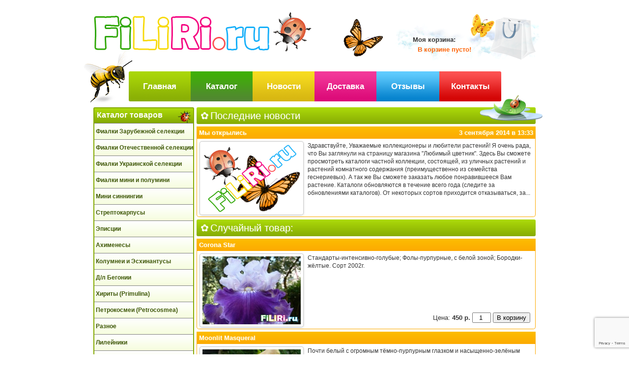

--- FILE ---
content_type: text/html; charset=UTF-8
request_url: https://filiri.ru/?act=view&id=638
body_size: 3919
content:
<!doctype html><html lang="ru"><head><meta http-equiv="X-UA-Compatible" content="IE=edge"/><meta http-equiv="Content-Type" content="text/html;charset=utf-8"/><meta name="yandex-verification" content="0ad5c6d8e14d2419"/><title>Любимый цветник</title><script type="text/javascript" src="https://ajax.googleapis.com/ajax/libs/jquery/1.8.2/jquery.min.js"></script><link type="text/css" rel="stylesheet" href="https://filiri.ru/css/style.css"/><link type="text/css" rel="stylesheet" href="https://filiri.ru/css/form.css"/><link type="text/css" rel="stylesheet" href="https://filiri.ru/css/extra.css"/><link type="text/css" rel="stylesheet" href="https://filiri.ru/css/button.css"/><script type="text/javascript" src="https://filiri.ru/css/js/functions.js"></script><script type="text/javascript" src="https://filiri.ru/css/js/colorbox.js"></script><script type="text/javascript" src="https://filiri.ru/css/js/animate.js"></script><script type="text/javascript" src="https://filiri.ru/css/js/extra.js"></script><script type="text/javascript" src="https://filiri.ru/css/js/form.js"></script><script type="text/javascript" src="https://filiri.ru/css/js/cart.js"></script><script src="https://www.google.com/recaptcha/api.js?render=6LdC-4UUAAAAAHrB3G5TezZW3g6wiHy1b1SpisCs"></script><link rel="shortcut icon" href="https://filiri.ru//favicon.ico"/><link rel="icon" href="https://filiri.ru//favicon.ico" type="image/x-icon"><meta name="keywords" content="Цветы, Купить, Онлайн Магазин, Сочи,  Доставка по России, Фиалки, Стрептокарпусы, Эписции, Колерия, Ахименесы, Колумнеи,  Эсхинантусы, Бегонии, Лилейники"/><meta name="description" content="На этом сайте вы можете приобрести: фиалки, стрептокарпусы, эписции, колерия, ахименесы, колумнеи,  эсхинантусы, бегонии, лилейники. Доставка по всей России. Продавец находится в Сочи."/><meta name="generator" content="Любимый цветник"/><meta name="robots" content="all"/></head><body><div id="my_site"><img src="https://filiri.ru/css/images/leaf.png" target="_blank" style="position: absolute; left: 785px; top: 115px;"><img src="https://filiri.ru/css/images/bee.png" target="_blank" style="position: absolute; left: -25px; top: 80px;" width="120" height="120"><div id="header"><div class="logo"><a href="https://filiri.ru/"><img src="https://filiri.ru/css/images/logo.png" alt="Любимый цветник" border="0"/></a></div><div class="mainCart"><div class="mainCartBuy"><a href="https://filiri.ru/cart"><img src="https://filiri.ru/css/images/logo_cart.png" alt="Корзина" border="0"/></a><div style="position: absolute; top: 55px; left: 650px;"><b>Моя корзина:</b><br/><div id="cart-price" style="margin: 5px 0 0 10px;;"><a href="https://filiri.ru/cart" id="cart-price-url">В корзине пусто!</a></div></div></div></div></div><div style="margin: 5px;"><div id="top_menu"><div id="categories_block_top"><ul class="menu_img"><li class="mainmenu cat1 submenu"><a href="https://filiri.ru/" class="">Главная</a></li><li class="mainmenu cat2 submenu"><a href="https://filiri.ru/catalog" class="">Каталог</a></li><li class="mainmenu cat3 submenu"><a href="https://filiri.ru/news" class="">Новости</a></li><li class="mainmenu cat4 submenu"><a href="https://filiri.ru/delivery" class="">Доставка</a></li><li class="mainmenu cat5 submenu"><a href="https://filiri.ru/reviews" class="">Отзывы</a></li><li class="mainmenu cat6 submenu"><a href="https://filiri.ru/contacts" class="">Контакты</a></li></ul></div></div></div><div id="menu_left"><div class="menu_left_name"><a href="https://filiri.ru/catalog/">Каталог товаров</a> <div style="float: right;"><img src="https://filiri.ru//css/images/img1.png" width="26" height="26"/></div></div><div class="menu_left_border"><ul class="accordion"><li><a href="https://filiri.ru/catalog/?act=category&id=1">Фиалки Зарубежной селекции</a></li><li><a href="https://filiri.ru/catalog/?act=category&id=2">Фиалки Отечественной селекции</a></li><li><a href="https://filiri.ru/catalog/?act=category&id=3">Фиалки Украинской селекции</a></li><li><a href="https://filiri.ru/catalog/?act=category&id=4">Фиалки мини и  полумини</a></li><li><a href="https://filiri.ru/catalog/?act=category&id=16">Мини синнингии</a></li><li><a href="https://filiri.ru/catalog/?act=category&id=5">Стрептокарпусы</a></li><li><a href="https://filiri.ru/catalog/?act=category&id=6">Эписции</a></li><li><a href="https://filiri.ru/catalog/?act=category&id=8">Ахименесы</a></li><li><a href="https://filiri.ru/catalog/?act=category&id=9">Колумнеи и Эсхинантусы</a></li><li><a href="https://filiri.ru/catalog/?act=category&id=12">Д/л Бегонии</a></li><li><a href="https://filiri.ru/catalog/?act=category&id=20">Хириты (Primulina)</a></li><li><a href="https://filiri.ru/catalog/?act=category&id=21">Петрокосмеи (Petrocosmea)</a></li><li><a href="https://filiri.ru/catalog/?act=category&id=10">Разное</a></li><li><a href="https://filiri.ru/catalog/?act=category&id=13">Лилейники</a></li><li><a href="https://filiri.ru/catalog/?act=category&id=14">Ирисы</a></li><li><a href="https://filiri.ru/catalog/?act=category&id=17">Уличники</a></li><li><a href="https://filiri.ru/catalog/?act=category&id=19">Орхидеи</a></li><li><a href="https://filiri.ru/catalog/?act=category&id=23">Хойя</a></li></ul></div><div class="menu_left_end"></div><div style="margin-top: 10px;"></div></div><div id="content"><div id="page-title">Последние новости</div><div class="main_title"><a href="https://filiri.ru/news/?act=view&amp;id=1">Мы открылись</a> <div style="float: right;">3 сентября 2014 в 13:33</div></div><div class="main_footer"><div class="main_img"><a href="https://filiri.ru/news/?act=view&amp;id=1"><img src="https://filiri.ru/css/images/logo_mini.png" alt="Картинка" width="200" height="138" title="Мы открылись" class="cool_img"></a></div><div class="main_text"><a href="https://filiri.ru/news/?act=view&amp;id=1" class="main_href"><small>Здравствуйте, Уважаемые коллекционеры и любители растений!
Я очень рада, что Вы заглянули на страницу магазина &quot;Любимый цветник&quot;.
Здесь Вы сможете просмотреть каталоги частной коллекции, состоящей, из уличных растений и растений комнатного содержания (преимущественно из семейства геснериевых). А так же Вы сможете заказать любое понравившееся Вам растение. Каталоги обновляются в течение всего года (следите за обновлениями каталогов). От некоторых сортов приходится отказываться, за...</small></a></div></div><div style="margin-top: 5px;"></div><div id="page-title">Случайный товар:</div><div class="main_title"><a name="583"><a href="/catalog/?act=view&amp;id=583">Corona Star</a> </div><div class="main_footer"><div class="main_img"><a href="/catalog/?act=view&amp;id=583"><img src="../catalog/image/20140923183902130_mini.jpg" alt="Картинка" width="200" height="138" title="Corona Star" class="cool_img"></a></div><div class="main_text_catalog"><a href="/catalog/?act=view&amp;id=583" class="main_href"><small>Стандарты-интенсивно-голубые;
Фолы-пурпурные, с белой зоной; 
Бородки-жёлтые.
Сорт 2002г.</small></a></div><div id="target_583" style="float: right; margin-top: -37px;"></div><div class="price_catalog">Цена: <b>450 р.</b> <input name="number" id="number_583" value="1" style="width: 30px; text-indent: 10px;"/> <input type="button" onclick="add_cart(583, $('#number_583').val());" value="В корзину" style="ButtonAddCart"/>
</div></div><div class="main_title"><a name="533"><a href="/catalog/?act=view&amp;id=533">Moonlit Masqueral</a> </div><div class="main_footer"><div class="main_img"><a href="/catalog/?act=view&amp;id=533"><img src="../catalog/image/20250706134137550_mini.jpg" alt="Картинка" width="200" height="138" title="Moonlit Masqueral" class="cool_img"></a></div><div class="main_text_catalog"><a href="/catalog/?act=view&amp;id=533" class="main_href"><small>Почти белый с огромным тёмно-пурпурным глазком и насыщенно-зелёным горлом, куст низкий, цветонос высокий. Издали притягивает взгляд и заставляет подойти, рассмотреть поближе и восхититься.</small></a></div><div id="target_533" style="float: right; margin-top: -37px;"></div><div class="price_catalog">Цена: <b>300 р.</b> <input name="number" id="number_533" value="1" style="width: 30px; text-indent: 10px;"/> <input type="button" onclick="add_cart(533, $('#number_533').val());" value="В корзину" style="ButtonAddCart"/>
</div></div></div><div id="footer"><div align="left" style="float: left; margin-top: 2px;"><!-- Yandex.Metrika counter -->
<script type="text/javascript">
    (function (d, w, c) {
        (w[c] = w[c] || []).push(function() {
            try {
                w.yaCounter42600204 = new Ya.Metrika({
                    id:42600204,
                    clickmap:true,
                    trackLinks:true,
                    accurateTrackBounce:true
                });
            } catch(e) { }
        });

        var n = d.getElementsByTagName("script")[0],
            s = d.createElement("script"),
            f = function () { n.parentNode.insertBefore(s, n); };
        s.type = "text/javascript";
        s.async = true;
        s.src = "https://mc.yandex.ru/metrika/watch.js";

        if (w.opera == "[object Opera]") {
            d.addEventListener("DOMContentLoaded", f, false);
        } else { f(); }
    })(document, window, "yandex_metrika_callbacks");
</script>
<noscript><div><img src="https://mc.yandex.ru/watch/42600204" style="position:absolute; left:-9999px;" alt="" /></div></noscript>
<!-- /Yandex.Metrika counter -->

<!-- Rating@Mail.ru logo -->
<a href="https://top.mail.ru/jump?from=2567257">
<img src="//top-fwz1.mail.ru/counter?id=2567257;t=502;l=1" 
style="border:0;" height="31" width="88" alt="Рейтинг@Mail.ru" /></a>
<!-- //Rating@Mail.ru logo -->
<!-- Rating@Mail.ru counter -->
<script type="text/javascript">
var _tmr = _tmr || [];
_tmr.push({id: "2567257", type: "pageView", start: (new Date()).getTime()});
(function (d, w) {
   var ts = d.createElement("script"); ts.type = "text/javascript"; ts.async = true;
   ts.src = (d.location.protocol == "https:" ? "https:" : "http:") + "//top-fwz1.mail.ru/js/code.js";
   var f = function () {var s = d.getElementsByTagName("script")[0]; s.parentNode.insertBefore(ts, s);};
   if (w.opera == "[object Opera]") { d.addEventListener("DOMContentLoaded", f, false); } else { f(); }
})(document, window);
</script><noscript><div style="position:absolute;left:-10000px;">
<img src="//top-fwz1.mail.ru/counter?id=2567257;js=na" style="border:0;" height="1" width="1" alt="Рейтинг@Mail.ru" />
</div></noscript>
<!-- //Rating@Mail.ru counter -->

<!-- begin of Top100 code -->

<script id="top100Counter" type="text/javascript" src="https://counter.rambler.ru/top100.jcn?3051667"></script>
<noscript>
<a href="https://top100.rambler.ru/navi/3051667/">
<img src="https://counter.rambler.ru/top100.cnt?3051667" alt="Rambler's Top100" border="0" />
</a>

</noscript>
<!-- end of Top100 code -->

<!--LiveInternet counter--><script type="text/javascript"><!--
document.write("<a href='//www.liveinternet.ru/click' "+
"target=_blank><img src='//counter.yadro.ru/hit?t52.6;r"+
escape(document.referrer)+((typeof(screen)=="undefined")?"":
";s"+screen.width+"*"+screen.height+"*"+(screen.colorDepth?
screen.colorDepth:screen.pixelDepth))+";u"+escape(document.URL)+
";"+Math.random()+
"' alt='' title='LiveInternet: показано число просмотров и"+
" посетителей за 24 часа' "+
"border='0' width='88' height='31'><\/a>")
//--></script><!--/LiveInternet-->
</div><div align="right" style="float: right; margin-top: 10px;">Любимый цветник - FiLiRi.ru &copy; 2014 - 2026</div></div></body></html>

--- FILE ---
content_type: text/html; charset=utf-8
request_url: https://www.google.com/recaptcha/api2/anchor?ar=1&k=6LdC-4UUAAAAAHrB3G5TezZW3g6wiHy1b1SpisCs&co=aHR0cHM6Ly9maWxpcmkucnU6NDQz&hl=en&v=PoyoqOPhxBO7pBk68S4YbpHZ&size=invisible&anchor-ms=20000&execute-ms=30000&cb=lika3jtlnivy
body_size: 48628
content:
<!DOCTYPE HTML><html dir="ltr" lang="en"><head><meta http-equiv="Content-Type" content="text/html; charset=UTF-8">
<meta http-equiv="X-UA-Compatible" content="IE=edge">
<title>reCAPTCHA</title>
<style type="text/css">
/* cyrillic-ext */
@font-face {
  font-family: 'Roboto';
  font-style: normal;
  font-weight: 400;
  font-stretch: 100%;
  src: url(//fonts.gstatic.com/s/roboto/v48/KFO7CnqEu92Fr1ME7kSn66aGLdTylUAMa3GUBHMdazTgWw.woff2) format('woff2');
  unicode-range: U+0460-052F, U+1C80-1C8A, U+20B4, U+2DE0-2DFF, U+A640-A69F, U+FE2E-FE2F;
}
/* cyrillic */
@font-face {
  font-family: 'Roboto';
  font-style: normal;
  font-weight: 400;
  font-stretch: 100%;
  src: url(//fonts.gstatic.com/s/roboto/v48/KFO7CnqEu92Fr1ME7kSn66aGLdTylUAMa3iUBHMdazTgWw.woff2) format('woff2');
  unicode-range: U+0301, U+0400-045F, U+0490-0491, U+04B0-04B1, U+2116;
}
/* greek-ext */
@font-face {
  font-family: 'Roboto';
  font-style: normal;
  font-weight: 400;
  font-stretch: 100%;
  src: url(//fonts.gstatic.com/s/roboto/v48/KFO7CnqEu92Fr1ME7kSn66aGLdTylUAMa3CUBHMdazTgWw.woff2) format('woff2');
  unicode-range: U+1F00-1FFF;
}
/* greek */
@font-face {
  font-family: 'Roboto';
  font-style: normal;
  font-weight: 400;
  font-stretch: 100%;
  src: url(//fonts.gstatic.com/s/roboto/v48/KFO7CnqEu92Fr1ME7kSn66aGLdTylUAMa3-UBHMdazTgWw.woff2) format('woff2');
  unicode-range: U+0370-0377, U+037A-037F, U+0384-038A, U+038C, U+038E-03A1, U+03A3-03FF;
}
/* math */
@font-face {
  font-family: 'Roboto';
  font-style: normal;
  font-weight: 400;
  font-stretch: 100%;
  src: url(//fonts.gstatic.com/s/roboto/v48/KFO7CnqEu92Fr1ME7kSn66aGLdTylUAMawCUBHMdazTgWw.woff2) format('woff2');
  unicode-range: U+0302-0303, U+0305, U+0307-0308, U+0310, U+0312, U+0315, U+031A, U+0326-0327, U+032C, U+032F-0330, U+0332-0333, U+0338, U+033A, U+0346, U+034D, U+0391-03A1, U+03A3-03A9, U+03B1-03C9, U+03D1, U+03D5-03D6, U+03F0-03F1, U+03F4-03F5, U+2016-2017, U+2034-2038, U+203C, U+2040, U+2043, U+2047, U+2050, U+2057, U+205F, U+2070-2071, U+2074-208E, U+2090-209C, U+20D0-20DC, U+20E1, U+20E5-20EF, U+2100-2112, U+2114-2115, U+2117-2121, U+2123-214F, U+2190, U+2192, U+2194-21AE, U+21B0-21E5, U+21F1-21F2, U+21F4-2211, U+2213-2214, U+2216-22FF, U+2308-230B, U+2310, U+2319, U+231C-2321, U+2336-237A, U+237C, U+2395, U+239B-23B7, U+23D0, U+23DC-23E1, U+2474-2475, U+25AF, U+25B3, U+25B7, U+25BD, U+25C1, U+25CA, U+25CC, U+25FB, U+266D-266F, U+27C0-27FF, U+2900-2AFF, U+2B0E-2B11, U+2B30-2B4C, U+2BFE, U+3030, U+FF5B, U+FF5D, U+1D400-1D7FF, U+1EE00-1EEFF;
}
/* symbols */
@font-face {
  font-family: 'Roboto';
  font-style: normal;
  font-weight: 400;
  font-stretch: 100%;
  src: url(//fonts.gstatic.com/s/roboto/v48/KFO7CnqEu92Fr1ME7kSn66aGLdTylUAMaxKUBHMdazTgWw.woff2) format('woff2');
  unicode-range: U+0001-000C, U+000E-001F, U+007F-009F, U+20DD-20E0, U+20E2-20E4, U+2150-218F, U+2190, U+2192, U+2194-2199, U+21AF, U+21E6-21F0, U+21F3, U+2218-2219, U+2299, U+22C4-22C6, U+2300-243F, U+2440-244A, U+2460-24FF, U+25A0-27BF, U+2800-28FF, U+2921-2922, U+2981, U+29BF, U+29EB, U+2B00-2BFF, U+4DC0-4DFF, U+FFF9-FFFB, U+10140-1018E, U+10190-1019C, U+101A0, U+101D0-101FD, U+102E0-102FB, U+10E60-10E7E, U+1D2C0-1D2D3, U+1D2E0-1D37F, U+1F000-1F0FF, U+1F100-1F1AD, U+1F1E6-1F1FF, U+1F30D-1F30F, U+1F315, U+1F31C, U+1F31E, U+1F320-1F32C, U+1F336, U+1F378, U+1F37D, U+1F382, U+1F393-1F39F, U+1F3A7-1F3A8, U+1F3AC-1F3AF, U+1F3C2, U+1F3C4-1F3C6, U+1F3CA-1F3CE, U+1F3D4-1F3E0, U+1F3ED, U+1F3F1-1F3F3, U+1F3F5-1F3F7, U+1F408, U+1F415, U+1F41F, U+1F426, U+1F43F, U+1F441-1F442, U+1F444, U+1F446-1F449, U+1F44C-1F44E, U+1F453, U+1F46A, U+1F47D, U+1F4A3, U+1F4B0, U+1F4B3, U+1F4B9, U+1F4BB, U+1F4BF, U+1F4C8-1F4CB, U+1F4D6, U+1F4DA, U+1F4DF, U+1F4E3-1F4E6, U+1F4EA-1F4ED, U+1F4F7, U+1F4F9-1F4FB, U+1F4FD-1F4FE, U+1F503, U+1F507-1F50B, U+1F50D, U+1F512-1F513, U+1F53E-1F54A, U+1F54F-1F5FA, U+1F610, U+1F650-1F67F, U+1F687, U+1F68D, U+1F691, U+1F694, U+1F698, U+1F6AD, U+1F6B2, U+1F6B9-1F6BA, U+1F6BC, U+1F6C6-1F6CF, U+1F6D3-1F6D7, U+1F6E0-1F6EA, U+1F6F0-1F6F3, U+1F6F7-1F6FC, U+1F700-1F7FF, U+1F800-1F80B, U+1F810-1F847, U+1F850-1F859, U+1F860-1F887, U+1F890-1F8AD, U+1F8B0-1F8BB, U+1F8C0-1F8C1, U+1F900-1F90B, U+1F93B, U+1F946, U+1F984, U+1F996, U+1F9E9, U+1FA00-1FA6F, U+1FA70-1FA7C, U+1FA80-1FA89, U+1FA8F-1FAC6, U+1FACE-1FADC, U+1FADF-1FAE9, U+1FAF0-1FAF8, U+1FB00-1FBFF;
}
/* vietnamese */
@font-face {
  font-family: 'Roboto';
  font-style: normal;
  font-weight: 400;
  font-stretch: 100%;
  src: url(//fonts.gstatic.com/s/roboto/v48/KFO7CnqEu92Fr1ME7kSn66aGLdTylUAMa3OUBHMdazTgWw.woff2) format('woff2');
  unicode-range: U+0102-0103, U+0110-0111, U+0128-0129, U+0168-0169, U+01A0-01A1, U+01AF-01B0, U+0300-0301, U+0303-0304, U+0308-0309, U+0323, U+0329, U+1EA0-1EF9, U+20AB;
}
/* latin-ext */
@font-face {
  font-family: 'Roboto';
  font-style: normal;
  font-weight: 400;
  font-stretch: 100%;
  src: url(//fonts.gstatic.com/s/roboto/v48/KFO7CnqEu92Fr1ME7kSn66aGLdTylUAMa3KUBHMdazTgWw.woff2) format('woff2');
  unicode-range: U+0100-02BA, U+02BD-02C5, U+02C7-02CC, U+02CE-02D7, U+02DD-02FF, U+0304, U+0308, U+0329, U+1D00-1DBF, U+1E00-1E9F, U+1EF2-1EFF, U+2020, U+20A0-20AB, U+20AD-20C0, U+2113, U+2C60-2C7F, U+A720-A7FF;
}
/* latin */
@font-face {
  font-family: 'Roboto';
  font-style: normal;
  font-weight: 400;
  font-stretch: 100%;
  src: url(//fonts.gstatic.com/s/roboto/v48/KFO7CnqEu92Fr1ME7kSn66aGLdTylUAMa3yUBHMdazQ.woff2) format('woff2');
  unicode-range: U+0000-00FF, U+0131, U+0152-0153, U+02BB-02BC, U+02C6, U+02DA, U+02DC, U+0304, U+0308, U+0329, U+2000-206F, U+20AC, U+2122, U+2191, U+2193, U+2212, U+2215, U+FEFF, U+FFFD;
}
/* cyrillic-ext */
@font-face {
  font-family: 'Roboto';
  font-style: normal;
  font-weight: 500;
  font-stretch: 100%;
  src: url(//fonts.gstatic.com/s/roboto/v48/KFO7CnqEu92Fr1ME7kSn66aGLdTylUAMa3GUBHMdazTgWw.woff2) format('woff2');
  unicode-range: U+0460-052F, U+1C80-1C8A, U+20B4, U+2DE0-2DFF, U+A640-A69F, U+FE2E-FE2F;
}
/* cyrillic */
@font-face {
  font-family: 'Roboto';
  font-style: normal;
  font-weight: 500;
  font-stretch: 100%;
  src: url(//fonts.gstatic.com/s/roboto/v48/KFO7CnqEu92Fr1ME7kSn66aGLdTylUAMa3iUBHMdazTgWw.woff2) format('woff2');
  unicode-range: U+0301, U+0400-045F, U+0490-0491, U+04B0-04B1, U+2116;
}
/* greek-ext */
@font-face {
  font-family: 'Roboto';
  font-style: normal;
  font-weight: 500;
  font-stretch: 100%;
  src: url(//fonts.gstatic.com/s/roboto/v48/KFO7CnqEu92Fr1ME7kSn66aGLdTylUAMa3CUBHMdazTgWw.woff2) format('woff2');
  unicode-range: U+1F00-1FFF;
}
/* greek */
@font-face {
  font-family: 'Roboto';
  font-style: normal;
  font-weight: 500;
  font-stretch: 100%;
  src: url(//fonts.gstatic.com/s/roboto/v48/KFO7CnqEu92Fr1ME7kSn66aGLdTylUAMa3-UBHMdazTgWw.woff2) format('woff2');
  unicode-range: U+0370-0377, U+037A-037F, U+0384-038A, U+038C, U+038E-03A1, U+03A3-03FF;
}
/* math */
@font-face {
  font-family: 'Roboto';
  font-style: normal;
  font-weight: 500;
  font-stretch: 100%;
  src: url(//fonts.gstatic.com/s/roboto/v48/KFO7CnqEu92Fr1ME7kSn66aGLdTylUAMawCUBHMdazTgWw.woff2) format('woff2');
  unicode-range: U+0302-0303, U+0305, U+0307-0308, U+0310, U+0312, U+0315, U+031A, U+0326-0327, U+032C, U+032F-0330, U+0332-0333, U+0338, U+033A, U+0346, U+034D, U+0391-03A1, U+03A3-03A9, U+03B1-03C9, U+03D1, U+03D5-03D6, U+03F0-03F1, U+03F4-03F5, U+2016-2017, U+2034-2038, U+203C, U+2040, U+2043, U+2047, U+2050, U+2057, U+205F, U+2070-2071, U+2074-208E, U+2090-209C, U+20D0-20DC, U+20E1, U+20E5-20EF, U+2100-2112, U+2114-2115, U+2117-2121, U+2123-214F, U+2190, U+2192, U+2194-21AE, U+21B0-21E5, U+21F1-21F2, U+21F4-2211, U+2213-2214, U+2216-22FF, U+2308-230B, U+2310, U+2319, U+231C-2321, U+2336-237A, U+237C, U+2395, U+239B-23B7, U+23D0, U+23DC-23E1, U+2474-2475, U+25AF, U+25B3, U+25B7, U+25BD, U+25C1, U+25CA, U+25CC, U+25FB, U+266D-266F, U+27C0-27FF, U+2900-2AFF, U+2B0E-2B11, U+2B30-2B4C, U+2BFE, U+3030, U+FF5B, U+FF5D, U+1D400-1D7FF, U+1EE00-1EEFF;
}
/* symbols */
@font-face {
  font-family: 'Roboto';
  font-style: normal;
  font-weight: 500;
  font-stretch: 100%;
  src: url(//fonts.gstatic.com/s/roboto/v48/KFO7CnqEu92Fr1ME7kSn66aGLdTylUAMaxKUBHMdazTgWw.woff2) format('woff2');
  unicode-range: U+0001-000C, U+000E-001F, U+007F-009F, U+20DD-20E0, U+20E2-20E4, U+2150-218F, U+2190, U+2192, U+2194-2199, U+21AF, U+21E6-21F0, U+21F3, U+2218-2219, U+2299, U+22C4-22C6, U+2300-243F, U+2440-244A, U+2460-24FF, U+25A0-27BF, U+2800-28FF, U+2921-2922, U+2981, U+29BF, U+29EB, U+2B00-2BFF, U+4DC0-4DFF, U+FFF9-FFFB, U+10140-1018E, U+10190-1019C, U+101A0, U+101D0-101FD, U+102E0-102FB, U+10E60-10E7E, U+1D2C0-1D2D3, U+1D2E0-1D37F, U+1F000-1F0FF, U+1F100-1F1AD, U+1F1E6-1F1FF, U+1F30D-1F30F, U+1F315, U+1F31C, U+1F31E, U+1F320-1F32C, U+1F336, U+1F378, U+1F37D, U+1F382, U+1F393-1F39F, U+1F3A7-1F3A8, U+1F3AC-1F3AF, U+1F3C2, U+1F3C4-1F3C6, U+1F3CA-1F3CE, U+1F3D4-1F3E0, U+1F3ED, U+1F3F1-1F3F3, U+1F3F5-1F3F7, U+1F408, U+1F415, U+1F41F, U+1F426, U+1F43F, U+1F441-1F442, U+1F444, U+1F446-1F449, U+1F44C-1F44E, U+1F453, U+1F46A, U+1F47D, U+1F4A3, U+1F4B0, U+1F4B3, U+1F4B9, U+1F4BB, U+1F4BF, U+1F4C8-1F4CB, U+1F4D6, U+1F4DA, U+1F4DF, U+1F4E3-1F4E6, U+1F4EA-1F4ED, U+1F4F7, U+1F4F9-1F4FB, U+1F4FD-1F4FE, U+1F503, U+1F507-1F50B, U+1F50D, U+1F512-1F513, U+1F53E-1F54A, U+1F54F-1F5FA, U+1F610, U+1F650-1F67F, U+1F687, U+1F68D, U+1F691, U+1F694, U+1F698, U+1F6AD, U+1F6B2, U+1F6B9-1F6BA, U+1F6BC, U+1F6C6-1F6CF, U+1F6D3-1F6D7, U+1F6E0-1F6EA, U+1F6F0-1F6F3, U+1F6F7-1F6FC, U+1F700-1F7FF, U+1F800-1F80B, U+1F810-1F847, U+1F850-1F859, U+1F860-1F887, U+1F890-1F8AD, U+1F8B0-1F8BB, U+1F8C0-1F8C1, U+1F900-1F90B, U+1F93B, U+1F946, U+1F984, U+1F996, U+1F9E9, U+1FA00-1FA6F, U+1FA70-1FA7C, U+1FA80-1FA89, U+1FA8F-1FAC6, U+1FACE-1FADC, U+1FADF-1FAE9, U+1FAF0-1FAF8, U+1FB00-1FBFF;
}
/* vietnamese */
@font-face {
  font-family: 'Roboto';
  font-style: normal;
  font-weight: 500;
  font-stretch: 100%;
  src: url(//fonts.gstatic.com/s/roboto/v48/KFO7CnqEu92Fr1ME7kSn66aGLdTylUAMa3OUBHMdazTgWw.woff2) format('woff2');
  unicode-range: U+0102-0103, U+0110-0111, U+0128-0129, U+0168-0169, U+01A0-01A1, U+01AF-01B0, U+0300-0301, U+0303-0304, U+0308-0309, U+0323, U+0329, U+1EA0-1EF9, U+20AB;
}
/* latin-ext */
@font-face {
  font-family: 'Roboto';
  font-style: normal;
  font-weight: 500;
  font-stretch: 100%;
  src: url(//fonts.gstatic.com/s/roboto/v48/KFO7CnqEu92Fr1ME7kSn66aGLdTylUAMa3KUBHMdazTgWw.woff2) format('woff2');
  unicode-range: U+0100-02BA, U+02BD-02C5, U+02C7-02CC, U+02CE-02D7, U+02DD-02FF, U+0304, U+0308, U+0329, U+1D00-1DBF, U+1E00-1E9F, U+1EF2-1EFF, U+2020, U+20A0-20AB, U+20AD-20C0, U+2113, U+2C60-2C7F, U+A720-A7FF;
}
/* latin */
@font-face {
  font-family: 'Roboto';
  font-style: normal;
  font-weight: 500;
  font-stretch: 100%;
  src: url(//fonts.gstatic.com/s/roboto/v48/KFO7CnqEu92Fr1ME7kSn66aGLdTylUAMa3yUBHMdazQ.woff2) format('woff2');
  unicode-range: U+0000-00FF, U+0131, U+0152-0153, U+02BB-02BC, U+02C6, U+02DA, U+02DC, U+0304, U+0308, U+0329, U+2000-206F, U+20AC, U+2122, U+2191, U+2193, U+2212, U+2215, U+FEFF, U+FFFD;
}
/* cyrillic-ext */
@font-face {
  font-family: 'Roboto';
  font-style: normal;
  font-weight: 900;
  font-stretch: 100%;
  src: url(//fonts.gstatic.com/s/roboto/v48/KFO7CnqEu92Fr1ME7kSn66aGLdTylUAMa3GUBHMdazTgWw.woff2) format('woff2');
  unicode-range: U+0460-052F, U+1C80-1C8A, U+20B4, U+2DE0-2DFF, U+A640-A69F, U+FE2E-FE2F;
}
/* cyrillic */
@font-face {
  font-family: 'Roboto';
  font-style: normal;
  font-weight: 900;
  font-stretch: 100%;
  src: url(//fonts.gstatic.com/s/roboto/v48/KFO7CnqEu92Fr1ME7kSn66aGLdTylUAMa3iUBHMdazTgWw.woff2) format('woff2');
  unicode-range: U+0301, U+0400-045F, U+0490-0491, U+04B0-04B1, U+2116;
}
/* greek-ext */
@font-face {
  font-family: 'Roboto';
  font-style: normal;
  font-weight: 900;
  font-stretch: 100%;
  src: url(//fonts.gstatic.com/s/roboto/v48/KFO7CnqEu92Fr1ME7kSn66aGLdTylUAMa3CUBHMdazTgWw.woff2) format('woff2');
  unicode-range: U+1F00-1FFF;
}
/* greek */
@font-face {
  font-family: 'Roboto';
  font-style: normal;
  font-weight: 900;
  font-stretch: 100%;
  src: url(//fonts.gstatic.com/s/roboto/v48/KFO7CnqEu92Fr1ME7kSn66aGLdTylUAMa3-UBHMdazTgWw.woff2) format('woff2');
  unicode-range: U+0370-0377, U+037A-037F, U+0384-038A, U+038C, U+038E-03A1, U+03A3-03FF;
}
/* math */
@font-face {
  font-family: 'Roboto';
  font-style: normal;
  font-weight: 900;
  font-stretch: 100%;
  src: url(//fonts.gstatic.com/s/roboto/v48/KFO7CnqEu92Fr1ME7kSn66aGLdTylUAMawCUBHMdazTgWw.woff2) format('woff2');
  unicode-range: U+0302-0303, U+0305, U+0307-0308, U+0310, U+0312, U+0315, U+031A, U+0326-0327, U+032C, U+032F-0330, U+0332-0333, U+0338, U+033A, U+0346, U+034D, U+0391-03A1, U+03A3-03A9, U+03B1-03C9, U+03D1, U+03D5-03D6, U+03F0-03F1, U+03F4-03F5, U+2016-2017, U+2034-2038, U+203C, U+2040, U+2043, U+2047, U+2050, U+2057, U+205F, U+2070-2071, U+2074-208E, U+2090-209C, U+20D0-20DC, U+20E1, U+20E5-20EF, U+2100-2112, U+2114-2115, U+2117-2121, U+2123-214F, U+2190, U+2192, U+2194-21AE, U+21B0-21E5, U+21F1-21F2, U+21F4-2211, U+2213-2214, U+2216-22FF, U+2308-230B, U+2310, U+2319, U+231C-2321, U+2336-237A, U+237C, U+2395, U+239B-23B7, U+23D0, U+23DC-23E1, U+2474-2475, U+25AF, U+25B3, U+25B7, U+25BD, U+25C1, U+25CA, U+25CC, U+25FB, U+266D-266F, U+27C0-27FF, U+2900-2AFF, U+2B0E-2B11, U+2B30-2B4C, U+2BFE, U+3030, U+FF5B, U+FF5D, U+1D400-1D7FF, U+1EE00-1EEFF;
}
/* symbols */
@font-face {
  font-family: 'Roboto';
  font-style: normal;
  font-weight: 900;
  font-stretch: 100%;
  src: url(//fonts.gstatic.com/s/roboto/v48/KFO7CnqEu92Fr1ME7kSn66aGLdTylUAMaxKUBHMdazTgWw.woff2) format('woff2');
  unicode-range: U+0001-000C, U+000E-001F, U+007F-009F, U+20DD-20E0, U+20E2-20E4, U+2150-218F, U+2190, U+2192, U+2194-2199, U+21AF, U+21E6-21F0, U+21F3, U+2218-2219, U+2299, U+22C4-22C6, U+2300-243F, U+2440-244A, U+2460-24FF, U+25A0-27BF, U+2800-28FF, U+2921-2922, U+2981, U+29BF, U+29EB, U+2B00-2BFF, U+4DC0-4DFF, U+FFF9-FFFB, U+10140-1018E, U+10190-1019C, U+101A0, U+101D0-101FD, U+102E0-102FB, U+10E60-10E7E, U+1D2C0-1D2D3, U+1D2E0-1D37F, U+1F000-1F0FF, U+1F100-1F1AD, U+1F1E6-1F1FF, U+1F30D-1F30F, U+1F315, U+1F31C, U+1F31E, U+1F320-1F32C, U+1F336, U+1F378, U+1F37D, U+1F382, U+1F393-1F39F, U+1F3A7-1F3A8, U+1F3AC-1F3AF, U+1F3C2, U+1F3C4-1F3C6, U+1F3CA-1F3CE, U+1F3D4-1F3E0, U+1F3ED, U+1F3F1-1F3F3, U+1F3F5-1F3F7, U+1F408, U+1F415, U+1F41F, U+1F426, U+1F43F, U+1F441-1F442, U+1F444, U+1F446-1F449, U+1F44C-1F44E, U+1F453, U+1F46A, U+1F47D, U+1F4A3, U+1F4B0, U+1F4B3, U+1F4B9, U+1F4BB, U+1F4BF, U+1F4C8-1F4CB, U+1F4D6, U+1F4DA, U+1F4DF, U+1F4E3-1F4E6, U+1F4EA-1F4ED, U+1F4F7, U+1F4F9-1F4FB, U+1F4FD-1F4FE, U+1F503, U+1F507-1F50B, U+1F50D, U+1F512-1F513, U+1F53E-1F54A, U+1F54F-1F5FA, U+1F610, U+1F650-1F67F, U+1F687, U+1F68D, U+1F691, U+1F694, U+1F698, U+1F6AD, U+1F6B2, U+1F6B9-1F6BA, U+1F6BC, U+1F6C6-1F6CF, U+1F6D3-1F6D7, U+1F6E0-1F6EA, U+1F6F0-1F6F3, U+1F6F7-1F6FC, U+1F700-1F7FF, U+1F800-1F80B, U+1F810-1F847, U+1F850-1F859, U+1F860-1F887, U+1F890-1F8AD, U+1F8B0-1F8BB, U+1F8C0-1F8C1, U+1F900-1F90B, U+1F93B, U+1F946, U+1F984, U+1F996, U+1F9E9, U+1FA00-1FA6F, U+1FA70-1FA7C, U+1FA80-1FA89, U+1FA8F-1FAC6, U+1FACE-1FADC, U+1FADF-1FAE9, U+1FAF0-1FAF8, U+1FB00-1FBFF;
}
/* vietnamese */
@font-face {
  font-family: 'Roboto';
  font-style: normal;
  font-weight: 900;
  font-stretch: 100%;
  src: url(//fonts.gstatic.com/s/roboto/v48/KFO7CnqEu92Fr1ME7kSn66aGLdTylUAMa3OUBHMdazTgWw.woff2) format('woff2');
  unicode-range: U+0102-0103, U+0110-0111, U+0128-0129, U+0168-0169, U+01A0-01A1, U+01AF-01B0, U+0300-0301, U+0303-0304, U+0308-0309, U+0323, U+0329, U+1EA0-1EF9, U+20AB;
}
/* latin-ext */
@font-face {
  font-family: 'Roboto';
  font-style: normal;
  font-weight: 900;
  font-stretch: 100%;
  src: url(//fonts.gstatic.com/s/roboto/v48/KFO7CnqEu92Fr1ME7kSn66aGLdTylUAMa3KUBHMdazTgWw.woff2) format('woff2');
  unicode-range: U+0100-02BA, U+02BD-02C5, U+02C7-02CC, U+02CE-02D7, U+02DD-02FF, U+0304, U+0308, U+0329, U+1D00-1DBF, U+1E00-1E9F, U+1EF2-1EFF, U+2020, U+20A0-20AB, U+20AD-20C0, U+2113, U+2C60-2C7F, U+A720-A7FF;
}
/* latin */
@font-face {
  font-family: 'Roboto';
  font-style: normal;
  font-weight: 900;
  font-stretch: 100%;
  src: url(//fonts.gstatic.com/s/roboto/v48/KFO7CnqEu92Fr1ME7kSn66aGLdTylUAMa3yUBHMdazQ.woff2) format('woff2');
  unicode-range: U+0000-00FF, U+0131, U+0152-0153, U+02BB-02BC, U+02C6, U+02DA, U+02DC, U+0304, U+0308, U+0329, U+2000-206F, U+20AC, U+2122, U+2191, U+2193, U+2212, U+2215, U+FEFF, U+FFFD;
}

</style>
<link rel="stylesheet" type="text/css" href="https://www.gstatic.com/recaptcha/releases/PoyoqOPhxBO7pBk68S4YbpHZ/styles__ltr.css">
<script nonce="8LMNZSKJzLH8oPP5Rj7T9g" type="text/javascript">window['__recaptcha_api'] = 'https://www.google.com/recaptcha/api2/';</script>
<script type="text/javascript" src="https://www.gstatic.com/recaptcha/releases/PoyoqOPhxBO7pBk68S4YbpHZ/recaptcha__en.js" nonce="8LMNZSKJzLH8oPP5Rj7T9g">
      
    </script></head>
<body><div id="rc-anchor-alert" class="rc-anchor-alert"></div>
<input type="hidden" id="recaptcha-token" value="[base64]">
<script type="text/javascript" nonce="8LMNZSKJzLH8oPP5Rj7T9g">
      recaptcha.anchor.Main.init("[\x22ainput\x22,[\x22bgdata\x22,\x22\x22,\[base64]/[base64]/[base64]/KE4oMTI0LHYsdi5HKSxMWihsLHYpKTpOKDEyNCx2LGwpLFYpLHYpLFQpKSxGKDE3MSx2KX0scjc9ZnVuY3Rpb24obCl7cmV0dXJuIGx9LEM9ZnVuY3Rpb24obCxWLHYpe04odixsLFYpLFZbYWtdPTI3OTZ9LG49ZnVuY3Rpb24obCxWKXtWLlg9KChWLlg/[base64]/[base64]/[base64]/[base64]/[base64]/[base64]/[base64]/[base64]/[base64]/[base64]/[base64]\\u003d\x22,\[base64]\x22,\x22w6Ziw44Cw6rDsTbCiCwrwokpdxbDrcK+GA7DoMKlFg3Cr8OEXcKkSRzDk8Kuw6HCjW8TM8O0w67Cix85w5NLwrjDgCwrw5o8QyNofcOXwoNDw5Aww50rA35Rw78+wqRoVGg6LcO0w6TDoUpew4lKRwgcV1/DvMKjw4h+e8OTCcOfMcORGcKWwrHChxI9w4nCkcKeDsKDw6FoCsOjXxJSEENCwo50wrJVEMO7J37DpRwFIsOfwq/DmcKpw4g/DyLDmcOvQ29nN8Kowp3CsMK3w4rDvcOWwpXDscO7w5HChV5OVcKpwpkGUTwFw5HDnh7DrcOhw4fDosOre8OgwrzCvMKbwqvCjQ5Hwrk3f8OuwqlmwqJ4w6LDrMOxHGHCkVrCvwBIwpQtAcORwpvDrsK+Y8Orw6rCqsKAw753OjXDgMKcwr/CqMOdXVvDuFNDwpjDviMpw7/Cln/CgHNHcGdHQMOeG3N6VGrDo37Cv8OGwpTClcOWBk/Ci0HCtCkiXxPCnMOMw7liw7tBwr58woRqYD3CimbDnsOkc8ONKcKLayApwqLCmmkHw47CumrCrsO5ZcO4bTvCnsOBwr7DmsKMw4oBw4DCjMOSwrHCh0h/wrhVJ2rDg8K1w5rCr8KQThkYNysMwqkpU8KNwpNMLcODwqrDocODwpbDmMKjw7tZw67DtsOaw55xwrtmwo7CkwAzbcK/[base64]/[base64]/[base64]/w7fCmsKqUcOfw5vDpcKowqrDrwg9EcOqwojDk8Ovw4EOPzQ3XsOLw57DuhRxw7Rbw5XDnnBTwr/Dt3PCnsKKw5fDqMKfwrrCkcKpJMOmC8KSdMKZw5VSwpFBw4JXw4rCvcOBw5ceUMKAeEPDrQ7CqR3DmcKzwr/[base64]/[base64]/DgXdMNBASJwbCgMKlwqwSBsOzwqhOwrEFwqgUaMK1w4HCkcO1SnZofsOswrZfwo/CvgBSbcK3WHLDgsKkLsKMIsOrwpBKwpNucsOkYMKyA8OowpzDqsKJwpXDncOxDRPDkcKzwqEBwpzDl1h8wr9uwp/DsBkKw4jCgTkkwqjDtMOOLhIuRcKpw5ZCaHHDrWzCgcKlwr8lw4rCi13DqMOMw4cnPVpVw51YwrvDmMKZUsO/wqjDm8K/w7Iiw6HCg8OFwpceAsKLwoEmw4PCoQIPPicWw73Dg1Afw5zCtcK/[base64]/[base64]/[base64]/ClsKcNsOHEMOyw5nDi38vw64EwqvDgmBCFMKxWi5kw57CnwHCjMO5c8O0ecOBw5rDgMOMaMKPw7jDscOTw58QYWM7w5rCp8Kyw6lNQsO1dsK7wpEDesKowrdHw6TCvsKzTMOvw6jDs8OmDVbDvC3Dg8Kvw43CtcKQS1tINcOUXsO6wqY/woFkCEcyGTR2wqvCklTCuMO4XyTDoW7CsEAZYX3CpQ4YBsKde8KGP23Cq13Dg8Kmwr5wwpADGQHCjsKyw5AWEXnCqFDDsXpmZsOMw5jDn0h8w7jChMKRH142w53Cn8O6Tg3Cm28Lwp5vScKObsKzw7rDnEHDk8KXwqDCg8KRwqRuNMOgwrHCslMYw5/DkcKdXgPCmRgZNQ7CuQfDv8Oiw7VKIWDCllPDtcOBw4YAwoHDiyLDrCMGwpPDui7CgMO8AF0iKHjCnD7DksO7wrjCo8KDW3fCs2zDm8OlRcOAwp3CnANEw5E4EMKzRQVYWsO5w7YAwq3DhGFaSMOVARdlw7jDscKlwqXDmMKkwoTCq8O0w7IyGsK/woNrwpzCjcKJAR0Ew7/DgMKBwofCtMKnWcKjwrYONHJLw4EZwoZpJ2BUw7M5RcKnwqIXBjvDhQRbZUnDnMK0w4zDusKxw7EeMRzCpU/CmWDDkcO3N3LCh1/CssO5woh+wo/Cj8KTYsOdw7YnGStSwrHDvcK/fQZfKcOjVcOTehHDi8Ogwq45T8O8JG08w5rDuMO/C8Ozw7DChE/Cg083SAwjfBTDssKtwofCrm84fcOHNcKUw6rDisO/F8Oww6sNE8Ofwockwo1Rw6jCvcKpEsOgw4nDj8KrNcKfw5/DncKow6/DhEzDqQtmw71sBcKswobCgsKtOsKlw6/[base64]/DoXvDkQdUw6d0YyHDsnIAw5rDuCs0wrfCuMOZw7rCjRjDtMKfw5QAwrDCicOiw5AXw5JUwpzDuDrCnMOLHWgJTsK0D1RHI8OXwpHDj8Orw5PCmcKHw7rChMKvcX7DksOtwrLDk8O2EUwFw5hVKwBzZsOjMsKZGsKcwqN7wqZuGwFTw5rDi3V/wrQBw5PCqB4Fwp3CsMOBwofCgH0aNCNvURHClMOKUj0cwoBfYsOHw59BC8OiB8Khw4TDoQrDksOWw6DCiwZOwofDqR/CpsK4YMKNw5jCqxR7w6d/[base64]/DusO8wrfDnWZ7acK/[base64]/CnVbDpsOxFcOdT3QJdcKTa8OdGGHDjDHCi8KndgrDs8OvwrrCiTgTVMOoV8O+w54qecOJw7fCkjgZw7vCtcOhFRbDtTDCmcKDw4jDkB3ClVgNT8KyGHnDkEbCmMO/w7coYcKOTiEYRMO4wrHCmTDCpMKUDsOgwrTDuMKNwrV6bzHCnh/DuQ5Pwr1QworDkMO9w7rCs8KSwozCuQl+X8K/QEkvMh7Dpnl5wr7Du0zCthHCrsOWwpFHw6UoM8K4esOoZcKuwqs6HjbDgcO3w7hdYMKjURbCqcOrw7nCpcOYD0zCohEoVcKIw4DCtHbCp1fCpDXCq8KCLcOmw7R7JMOVbQADK8Oxw57Dn8K9wrNOe37DssOsw57CoUrClB/DknMqJMK6ZcO4wo7CnMKTwp3Cqw/[base64]/DlQ7DkcKuw5bDqcO4w79NasOlJcOETTU0MCE0HMKgwpYjwo5Tw5kEw6JuwrJCw4x6wq7DicOcMHJ7wqVMPiTDgsKgRMKuw53CjcOhJ8ODGX7Dm2HCgsKmXA/[base64]/c8Kqw5/DiMKGwolnw43CrcKOV3vCrWPCizjCnhA6w6HDkRNXEUhUWsOheMOqw5DCo8K9QcOlwrNCOcO8wobDrcKOw6/DtsK9woDCohHCgwvCuGVKEnXDrxXCtADCuMO7BcKiV1c8N1/CqsOXd13DksOjw4fDvsOQLxs/wpnDpQ/Dp8Kiw59rw7g8CMK3FMKHdMKoERLDnAfCnsOLJWZPw5JtwqlawoTDpEkXZ1UZMcOew4NsYifDksKAdsK4SMK5w7FBw67DtHfCh0PCqy7Dn8KFfsOcCXJ8ITFBS8KAF8OiL8OyOG0Hw6rCqW3DgsO3UsKRwp/CjcOjwqhCfMKhwobCpXjCq8KOw7zCgDRpw5Fww5jCucO7w5bCs2TDnzknw6jCu8KMw6JZwoLDuhcMwpjCvytHNMONFMOqw4VAw7hzw7bCmMOQGEN+w6FTw7/CgTrDnEnDhQvDhSYMw4FjYMKyRWfDhjcdYVk3ZsKVwpDCvjNpwoXDgsODw5HDhnl6OUcWw6TDtErDsUcmCC5YRMKVwqAWdsO2w4bDkAVMFMOUwqjDqcKAMsOSQ8OvwolGT8OKIRYSYsO/w7/Ci8KlwpZhw4c3TmzCnzrDpMOWw4rDpsO/Ly9Gfn0hFEvDhGzCrTHDkQwAwovCi2HCiSnChMOFwoccwp1dMmBaHMOmw53DiQksw5XCuQhiwpLCoQkpw4UVw7hhw5Zdw6HDv8KYfcOUwoNUOmhbw5bCn3TDpcOuFldkwovCujcmHMKCPwo9Hw12McOZwp/DvcKGZcKkwqrDghzDpy/CoTVxw5LCsD3DiCDDp8ORZX0rwrfCuRnDmTrClMKdQTRrWcK0w7UIPhTDj8K3w6DChMKSLMOawp81eTU9SnDCiyLCg8OUSMK6WVnCn2R6WcKBwq9Jw6lcwqXCpMK3wpTCgMKEBcOVbwjDtcOuw4zCp0VJwpQsVMKHw6lIUMOXGnzDmw3CtAcHLcKHLE/Dr8KwwrLDvQTDvyTDucKeRXNew4rCnifCg0XCqT8pEcKKQMOEG2vDkcK9wofDpMKKfDTCn08oK8O1F8OHwqhTw7fCgcO6HcK9w7bCsQ/CskXCuk0PXMKCbCtsw7vCtBsZX8OWw6XCuFrDvjEawpR6wqUkP0/CtxDCuUDDphXDv0zDknvChMOMwpMfw455w5/CgElcwrt9wrPCslfCncKxw6jChMOHbsO6woNJKBMtwr/[base64]/CrMKGw7Mkw4EKF8OhwpJrw4DDn2TCn8KBV8KPw4LCocKpHcKIwr/CkMO0VMOyRsKJw7rDnsOsw5kSw4kOwqPDlkU9wrTCqQ7DqMKJwp4Sw5PDgsOieGzCmsODPCHDqXfCrcKiBg3CrcKww43DtHtrw6ouw4UFAcKnHX1tTBNFw49FwrXDkj8BUMKSN8OMZcKow4DChMOMWQ3CvMOCKsKhGcKRw6Ihw4Nqw6/CrcOjw70MwobDvsKfw7hwwoTDtRTCiG4Tw4ZpwrVawrfDqXFCGMK3w6/[base64]/[base64]/Ch8KRA8KWDkZKAQnDq8O0w6Ifw4xGZmYGwrvDhH/ChcKww7/DqsOEwqbCnMOuwrEtX8Kdeh3CtkbDtMOTwpp8McK7OEDCiCzDn8ONw6zCicKfQRPCh8KOGQnCpW0hdsOlwoHDmsOew7ggPBBVVAnCisKYw74kdsOnF3XDhsKvcl7CjcOzw7FqZsKFHcKgW8KtIMKNwogcwo/DviIEwqBnw5PDpw9IwoTCv3wRworDiWEEJsKNwrcrw4XDtgvClBo9w6fDlcOHwqDCisKyw6laAmhzUkXCtQVUVsKIRn3Dg8K4OyhtVcO4wqYFUzQ9csOqwp7DshnDn8KxScOccMKFPMK/w5d/ZjhoTiUyKQdpwqHDtnMuDgBZw6Fvw44rw6vDvQZ3ZRJ1L0PCucKPw5FZSxgzMsOJwrjDuz/DtMOmPG/DoR8FOBFqwojCiiINwo0+R0nCl8O6wpPCnw/CgQLDqHUiw63DhMK7woU5w7xOekTChcKDw43DjsOyZcKWGcKfwqpIw5MQUV7DlsKhwr3CizcIUUrCr8OqccKEw7xywpvCo2Z/PsOsPcK5TkXCoWYiGjrDr1TDr8OhwpMgacKzBcK4w7F/BcKse8Onw4XCr1/DksOrw5ADP8OjSyprBMKxw6bCvsK8wonCtnVtw45CwrvCumAZFjJww4nCmH3DqVIUNDkENjRQw7nDlBN+DxBxU8Knw6U5w4/CiMORHsOvwr5dGMKOHsKWLQd+w7XDhCzDusK5w4fDnHfDoXLDnDAVRWYGTTUYa8KbwoNuwqx4LBkBw6bCgyRAw6vCnltowpUZFGzCl24pw4jCiMKow5NnFEHCuE7DgcKgKcKCwoDDhWI/M8O8wpPDh8K2IUQ7wpLCiMO+EsOKw4TDsSvDknc+c8O7wovDnsKrI8KBw4BewoYiTVXDs8KIOBxlARXCjl/DicK4w5XChMOlw5XCs8O3bMK6wqXDoEXCnQ7Di0wPwqnDqMO/b8KaEMKaEWZewpgZwrV5bSfDg0p9woLCgnTCn1hyw4XCnzbDnAVBwr/DnyYLw74qwq3Dqi7DqmcowoHDhDlIHGkuWnLDlywAF8OfT1fCjcKkXcOPwpBSTsKrwqDCqMKDw7LDgTjCpWoKZjgyBW09w4DDg2RCSi7CiHQewojCmMOlw6VyLcK8wo/[base64]/[base64]/[base64]/[base64]/LXzCk0YmwqszwpfCu8OuN8K0YsOxwoh2w67CnsKGYMK0ccKYTsKjEUclwp3CucKNKxnDoHzDo8KYeV0DdAcROB7DhsOXOsODw4V+EMK7woRkA3zCsA3ConPCnVzCm8OvdDHDk8OcOcKvw7shY8KEPw/CusKkLiN9cMOyPwhMw6JtHMKwUTLCkMOawrDCnztFYsKSDUoOw70Ow5PCk8KFAcK+f8KIw5ZSwpXCk8KDw4vDlyITDcOdw7l3woXCugJ2w73DqmHCh8K/[base64]/Dn20AwrNmwrBHIE5pwqHCksKuSsODVE/ChG4swoLDtcKfw5zDuHBAw4LDv8K4dsKBWS9baTnDoVgCecKlwqzDv0wRG0V/eTrCm0zCqBkMwq1AB1vCumTDiG9cGcOhw77Cg0zDrMODRSltw6V/dXpHw6LDjMOMw4sLwqYtw61qwpvDtS4zeGbCj08CVsKSHsKlw6HDriLDgy/CpDs5T8KowqdELBbCvMOhwrbDnwDCrMOWw6/Dt0lgDiDDgxfDn8Ksw6Bzw4/CqyxSwrLDvhcXw63DrXEaacK3fsKjHsK4wpNow7bDpcKPA3nDhx/DsgjClQbDmUbDnEDCkRTCtcOvMMKiO8KWMMKsRlbCuVRrwpXCkkUGOHsfDhjDiWHDtQbCq8OPF1lkwpgvwq1Nw6TCv8OCUHlLw5fCqcK/[base64]/DsHhPW8K9D8Oxw5tQwq7CrsKnwpYxBDlDw4zDvlptLy/CrkEgO8Kow6QHwpHCqwhXwqLDom/DscO2wozDrcOrw5LCu8KTwqQUWMOhAyfCqsOqPcKXfsKqwpAsw6LDunILwobDgShww6zDrFVZZhLDvE7CrMKDwoTDkMOwwp9iGipow4PCicKRQMKPw7NqwrvCgMOtw4LDlcKDNMO2w73Di1R+wosob1BjwrsWBsOMcQkOw6Vqw7zDrW0vw7XDmsKvMxB9Xz/DmTjDiMOMw5nCjMKdwoFLBBV9wo/DvHrCrMKLWEdFwoPClMKzw74eMWk3w57DnkTCocOIwogJYsKWQcOEwpzDl3bDlMOjwqxawosRH8Oow5saSsOKw6vDtcK7wqXCjGjDo8KPwopmwqVlwpFPRcKew7Ivw67DiT5SLR3DpcOCwoN/aBEHwobDuTzCqsO8w4Auw4PCtjPDtFxKc2fDoUTDoGAhEUDDsi7DjcK6wrzDnsKbw5MVSMO+e8Omw4LDiwPCqlvDmQrDiD3CuUrCqcOTwqBQw4hLwrdDWnfDkcKfwoXDuMO5w73CplrCnsK/w7kUZi4ow4gPw70xcVvCgsO0w78Gw6lYCkvDoMKff8OgSn4aw7RdFmHCmMKlwq/CuMObAFPClAnCjsOeUcKrBsKlw6fCrsKTI0JswpnChMKTD8KHDArCvHHCp8Owwr9TelHCnSXCrMOYwpvCg04vM8KRw60zwrp3wrVdOT9VPk0Bw43DjEQ5I8K2woZ7wqlew63CtsKow5/[base64]/DuMOzUG7Co8K8TsKhK8O4w7LDqxxqDMKZwrfDnsKNO8K9wqVPw7/Cuhg+w6RGb8KgwqDCg8O2ZsO/STnCrG0BZh5FTiTCnjfCiMKwPHQ2wpHDr1d+wpTDlMKOw47CmsO9NE/CoTPDmw/DtmdJO8OZGBshwq/CssOwDMOCRGElYcKYw5QUw6vDvsOFSMKOdnHDgg/[base64]/CoWErwrgXCTPCr8OLwoLDhsKoHsOawpTCsArDvBxNOTTCjRQwN1dQwofCucO4AsKgwrIsw7PCgGXChMOcGkjCl8OXwpTCkGQUw5FNwoHCl0HDt8O/wocpwqIiCCPDkgvCisKewq8Yw7rCnMKhworCicKCLihlwoLDijJXJ0/Cj8OsEsK8HsKtwrdwbMOiJsKPwo8uLAFdBlxOwqLDsSLCoyEvUMOnZHfDo8KwCHbDvsKmG8Omw6F5InnClRJEVzzDmCpxw5ZVwrfCuzNQw68lJsKXck0xAcOlw6EjwotIcz9PKsOxw7xxYMKXZMKDXcOIeS/[base64]/[base64]/ODN9U2xQCBjDq31tw6XDpcOvPsOeesK7Ty0ew4YnwrzDqMOTwqp9PcOMwpYCWsOAw5FEwpcPIyoUw57CksOkwo7CusKlW8Kvw5cQwrrDicO+wq95woEYwq/DiX0TbivDlcKbQMKAw49oYMOofsKZSjLDgsOME0EzwoTCicKmaMKgE27CnxLCqcOWQMK5A8OrCcOHwrgzw5nDoWRxw7gIdsO7w63DhcO1cDU/w4zCgsOUcsKTUWE3woZMLsOAwo5SLcKtNsO2wp8Sw6DColc0C8KOEMKKHkTDjMOZe8OXw6fClgkNHilDRmQQAikMw6LCiC9ZdsKTwpXCj8Oxw4jCqMOwbcOnwpvDr8OIwoPDqlNrX8OBRT7Di8O5w7YGw4PDkMOMNsObf1/[base64]/Dv8OvYzXDpQEYa3fCq2loHMK7G8KIw6ZSc2Jrw6Yjw4nCojzCiMKzw7NjMT7DksKnQX7ChV4pw5p4GQ9rCxR6wq3Di8Orw5zCisKOw7/DhljCnnlJGMO/woYxdMKWGG3ClElTw5LCnMK/[base64]/[base64]/CuMOAw7DCgFnDpW53KyzDisKTw5Yuw7nDg0HClcOIecKRS8Kjw6jDt8O4w4VHwp7CoBLCjMK0w7LCqEHCh8OABsObEMOwQk/CsMKkesKrZXV8wqJTwqTDgVLDkcOow7FOwrIAYnJsw7rDu8O4w77Dm8OSwp/Dk8Knw6c6woZTCcKAUcO7wq3CssKjwqXDm8KEwpYGw7nDrzNMSUkxeMOGw48uw4LCnFjDowjDh8O3wpTDtTrCj8Oawpd0w6LDm2PDhAIOw5h1FsKhV8K5dUvCusKwwqZPB8KbeUo4fMKZw4l3w4nClQfDpcOAw6l5IXZ4w5YYTGFKw75/ZcOjBE/Dq8KpdU7CrcKWUcKTYRzCpiPDscOgw7TCq8KnCwZXw6ZcwrNJLVhAGcOuFsOOwo/CoMOlLknDlMKQwrofwplqw61fwpfDqsKxeMOTwpnCnG/[base64]/[base64]/DjMOfLxLClsKCPcKPOMOrwppPwqlDXcKqw6PDpcO0YMOfEQ/CtkHCtMOPw6sRwqd+wpN3w5/CmnXDnUnCpxfChj7DmMOTf8ObwonCl8OuwoXDvMO/w7XDtWIVMcO4VVrDnCIPw7rCnGN3w7tCG3jCoxLCulrCtMOeZ8OsLcOBGsOQXR1BKigww7BfLsKdw7nCilk2wpEsw5PDgcKeQsKow4Nxw5/DmgvCkjwhITjDo3PCsgsfw79Bw5J2UTjCmMO0w5zDk8KSw6MrwqvDosO6wrkbwodGTcKjdcOWKcO+bMOww67Du8ORworDqMOOEVgMczBQwqDDv8O2NlfCiH47CsO9ZcO6w7zCt8KGQsOVQsKHwofDnsOYwo/DvcOgCQZfw4xmwrdANsO3I8OIcsOVwpdKPMOuCRbCnA7DrsKEwo5XD1bDtGPDoMOcS8KZCcKlKsK7wrhzKsOwdzhhVRnDsE/[base64]/DjgzDksOYwpsdwrbDuA51EDJ+w53Dg0/ClzF4P0UZDcOLWcKrbm3DiMOaP2wwbj/DknLDs8Oyw6AwwqnDksK5wq4aw7g2w7/[base64]/[base64]/DkcKmcMOKw5rCrVdiwoxpw5vDlMKtO2QZwrXDiwMiw6PDmVDCs2oEWFbCpcORw6vCrS4Ow6bCnMKXdxoew5LCtjQBwq3DoggCw7/DhMKsa8ODw5lvw6YpUcKoGxfDtcKBeMOye3DDvH1NU0F3PUnDh2RmN1rDhcOvKWoRw7ZAwqMLL1wIGMK2wq3CiGHDgsOdJDTDvMKjKGQHwo1pwr9zcMKxbMO6wpcAwoTCrsOTw6EAwqZMwpEeMxnDgF3ClcKIInJXw7/CjzHCgsOCwokQMsOsw7zCtH8zX8KUJ2TCkcO7VsOcw5A8w6Zfw61Zw68gA8OxbyI/wqlPw5/[base64]/Cj0M7w5PClMOFSEhvN27DghQPU8KWwprCmn3CryfCpcOzwrbDtR/[base64]/[base64]/DicKMwpUBwqHDvsOSQVsZJcKGw5bCucOmwqRlMgxYPA9BwpHDr8KhwobDtMKwbsOcDsKZwpLCnMOXCzRnwoE4wqV+WUBNw7XCjRTCpzhxXcO+w4ZJHFUcwrjCv8K/OWDDq1sFRjgCbMK/fsKCwovDlcOow4w0VcOVwozDosODwro+D2YoFsKLw5YyQsOzOEzDpF3DkHcvW8OAwpjDqA0RQV0mwp7Cg3cWw6nCmWwRcSYLKMKFBAh5w5bDtj3CosKyUcKew7HCpz9CwoZpW10NUH/DuMOYw5oFwoPDtcKSZEx1cMOccBzCi37DucK2b0ZJL27Cg8KhEx9yXhYCw7sRw5fDvD3DgsO2F8OmQGXDv8OHKwXDoMKqJhAdw7nCvkLDjsOtw5LDrMKXwosTw5LDhcOTZS/[base64]/DucKfwr3Dn8Kvw5/DmFrCl2DCiMKzR8KPw63DhcK8O8KnwrHCjBB3w7YkLcKvw4AWwr9GwqLCkcKQOsKAwr1swrIlSDjDrcOzwqvDsR0Dw43DmsK4FMKJwoM9wprChlLDmMKCw6fCj8KXBx3DjBnDtsO4w507wqvDt8KMwqFOw5kTNWfComXCvVzCo8OwC8Kvw7ALHxHCucOlwql/GDnDtsOQw7vDrizCvMOpw7jDisKARztXC8KnMyvDqsOfw4IcbcOow7JTw64Xw57Dr8OTTljCtcKebysdXcOYw7l2f1txOnXCsnLDklwLwo53wph1BAgEKcO1wol/NzbCjArDsDATw44MVjPCkcKyPU/[base64]/woANwqnDgAnDv0IGwohJYMOBKRJ+w63Dl13Ckz5/RH7DmTxsS8KKFMOlwoTDvWs+wrpTecOdwrHDlcO5HMOqw7vDhMK0wqxOw50vFMO2wo/DicOfAFw7OMO5SMOsYMO1wqBdA29iwpkkw7IxfjwgNiTDrRo9DsKBSn4Eeh0iw5BHPcKYw4HCmcOgNRoMw7F4JMKjKsOowrEjc2bCnnQ/cMK0ejXDssORFMOvwr9aJMKPw5jDhCUYw64Fw7lBb8KgIRLCosO/[base64]/w7saw7LDgURuwrDDs8KqwpQfwq5yw7fDqC/[base64]/DrzwhbMOhdcKDcgjDhcKbwqnDgXTCpMKxwqdGfHAMwod6w4DCiVRjw5rCinArdzDDvMKmPWdOw7ZQw6QLw5HCsFFmwpTDmMO6FSJDQCsHw6tfw4vDnRVuUcOyXH0hwrzCg8KVbcOvYiLCnsOvDsOPw4TDisObTShwRQgNw6bDsE4jwqjCscKowr/CgcOcQCrDtCkvV2ABwpTDk8KDcSlNwp/Ch8KSDz0xPcKiICIZw5sLwoIUGcO6w4Ywwo3DiUXDh8OVbMOlUX0EQR4tdcOvwq0jZcOmw6UKw4oHOBgtwrrDvDBbwpTDqmTDnMKfGcKPwpRpZsKYB8OxRMKjwpnDmWk8worCocOqw7lvw5/DlcKLw4TCgHbCtMOUwrMRNjLDucO2fBdnCsOaw7w7w7h2DCxfwpY1wrBMGhbDtRE5GsKbCcO5ccODwpkVw75Wwo3DukpdYlDDgXs/w65bDQdPFsKmw67DgzYUZ0/CvEHCo8KDZ8OYw73DlcO+EGN2BxcJagXDszDCqAXDix9Bw7B+w41+wp9uUy4fCsKdRxRYw4RDGC7CqMKlKWzCt8OWZsK4dsO/wrTCssKyw60Qwo1Xwq0aRMO2NsKdw6/[base64]/DiMKjw7fCgAnDtsOPw6jCmXRYwoHDk8OKw4fCqcOKflHDn8KGwq5ew755wrzDqcOmwptXw4pxdi1cDMOHNgTDgATDm8OufcOnGcK3w7nCnsOMKMOhwpZkI8O3CWjDsiYTw6ISXsO6csKTc0c1w40mGMO/PEDDjcKnBzHCm8KDAcO+c07Cn1E0OAfCmBbCiF9easOITn53w7vDsAjCu8ODw7Ffw6c8w5HCmcOMw4piM1jDrsOKw7fDlWnDoMOwZsK/w7PCihjCuEPCjMOqwpHDmWVVOcKqe3jCoyfDmMOPw7bChRYQU0LCqkXDksOrVcKyw4TDozTDvHvClh9jw4vCtcK2cX/[base64]/CoMOMBFzCpgdZw7zClsOFw5Jpw59Xw4pqPcKKwpR1w6jDpkbCjk9kUQdnw6nCi8K8PsKpacO3E8KPw4vCoVPDsSzCjMOzIW4wRn3DgGNKMMKFIRZjB8KnM8OxbBAgQ1YITcKew6QEw413wrXCmMKzFsO/wrUmw4LDrRpzw5hqccK8w7obO2E0w7YTScO/[base64]/DlHjDrznDmWNEw7fDjMO6woTDvikow4BwVcOYCMKww6zCqMOxDMK+Y8Oyw5DDssKjL8K5EcOaFcKxwpzCoMK3wp4Hwq/[base64]/CocKbS8KIWsOtMsOzw63DogHDmXnCimgBX3Z8Q8OqYAbDsArCgn7DisOoNMOeLcOAwrkST1bDn8O5w4TDocKbBsK7wqMOw4vDmBvDowFba3FwwqnDj8O/w5jCrMK+woY+w7R/[base64]/[base64]/CgksgwqvDm8O1G8OyKsKOc2oVwq/DisKFM8Khw7UHw7w8wpfDnRbCim1+Q3EpScOBw50JP8OowqnCk8KPw6k9FCpHwqfDoF/ChsK+cFhACUHCkDfDjwwFSVcyw5/[base64]/DgEHDiMKoDGrDvD7CsyfDtVlPwoNxwoNGw6LDi3k3wo3Cv2d3w4jDuVDCr3jCnAbDmMKxw4QTw4DDl8KWUDzCgnTDkzscF17DjMOOwq3DusOUCcKEw7oHwrPCmiYXw7HDonJCY8KQwprCgcKkGMK5wrEwwp3CjcOuRsKCwpPCjxfCn8KVHWhOBy1/w53CkzfCp8KcwptSw6LCpMKgwqPCucKYw5cJAiUywrAMwqdpDjhXcsKWCAvCmx9UfsO7woQxw69YwrvDp1vDrMKSDwLDmcKvwr5Ow50GOMOrwo/Cm3AsFcK+wqwaRFjCqw5Gw6TDuj3DvsKGB8KWE8K9GsOAw4gvwoLCtcOlF8OewpPCqsO0VGFpwpcmwr/[base64]/DmcKRf8KUwoJOIRgiFyBTNTtqwpnDmMK0V1trw73Dkj8BwplNQ8Khw5vChsK5w4jCtk4xfSA8STBQJXVWw73DlDMJBMKTw6kLw7XDhDZ/UsOxU8KVX8OEw7XCssOcHU9/VAvDu1krLMOxGiDCgSAGw6vCtcObZMOlwqDDp3jDp8KswoNww7E8Q8KqwqfDoMOZw6wIwozDhMKcwqPDrQrCsTjCqDTCgMOKworDrUHDlMO8w4HDlcOOLGUYw7Z+w6VAa8O9ag/Di8KDRyjDqcOiH2DCgEXDl8KcAMOoSGkQwojCkmgwwrIiwpwdw4/CkAjDg8O0PsO7w4APbDY5E8OjfcK2GDvCol5Zw40bP2BTw6jDqsOYcHLDvWDDosK/XEbDusOuNSZCPMOBwovDnQAAw4DDiMKZwp3Dq2smCMOjYRxAawcswqEndQZ1YsKAw7lUBVJoc2PDu8KrwqzDmsKmw4EnZRYOwp/Djj/CmRXCmsKPwqI+JsKlEWkCw4ReIsKUw5ghGsOmwokhwq/DpVjCt8OwKMO2AMK0DcKKccK9RsKiwrMyPS3DjXPCszcMwoE3woc3OnQlE8KGYsOMFMOOKcO5acONw7fCplDCvMKFw6kSVsOVDcKVwocDNMK+bMONwpnCpjUHwpkAbznCg8KPZ8OOM8OiwrZAw4bCqcO/DzlOZMKoFMOEZMKXLwBmA8KIw6vCgTTDvMOiwrFkKMK/PQIFa8ORw4/[base64]/DtXjDsDAYI8OFfFJDwqrDlXZdwrzDgjrCpkhEwrDDsXALDWDCpkJwwofCl0bCq8Kkw5sRSMKQw5NCAy7CugzDmUAEJsKcw5FpfsO0BxBKNTB5UEjCjXNcG8O3HcOHwp41LE8kwqg4w4jClVxZLsOgcsKucBvDviEeOMO4wo/[base64]/DvsOYRcK/wqpEw6YHw7zDp8KZQy4JDFLDk1Y2wp3Dix4hw5HDmsKBRsKydwHDrsOYeAHDh2kvdEHDiMKYwqkIZcOxwo06w611w64tw4LDocKsV8OVwrMewropRcObFMKDw7zDqMKmD3RMw7fChHcLd0x5S8OubTxGwrDDo0LDgQ5gSMK/YcK+djDChEjDl8Oqw4LCgcOhw7gFIVzCtiB5wp9/CBELJ8KPZ0AxD1LCiG90R1YERXB+U3EEK0vDlB0Ne8Kyw6FXwrbCgMOxDcOZw4sew6RPfHbDjcO9woFERhTDpTgwwoPDocKqJcOtwqd+IcKYwpHDj8OMw7zDrhjCmMKKw6wLYFXDrMKQd8KXXsKUPg1JN0BHLSrCtcODw7DCqA/CtMO8wpJFYsOOwpxsBMKzW8OmMcO6LkvDuAnDrMK1DXDDisOwQkwjCcO+bDgYUMOyE3zDgsKnw5dNw6PCosK7w6YBw6kgwqfDnFfDtTzCkMKONsKdITLCgMOJVULCtsK/IMO+w6Ynw6Z3dG8Qw50sJQ7CvMK9w5LDu05Ewq56XcKSIMOIBsKfwowTA1F0wqPDjsKCH8Kbw6TCr8OFamBQYcOSw4jDrMKUw5PCmcKnEl3CpMOaw7fCoWfCpzDDpik8UwXDqsOlwpMKGMO/wqFrP8OeGcOKw60aE0/CrQXDiUnDo0HDtsO9IyTDmAgJw5PDrBPCk8OJWml9wofDocO9w4QfwrIqLEkoQSMhBsKpw414wq0Yw5DDtQNqw44/wqhFwoI+wp7CqcKOA8OdAHFiA8KlwrZMMcOiw4nDhMKMw4VwAcOsw5AvC3JWDMOgR2HCgsK3wrF3w7xxw4fCp8OLJ8KEcnnDqMOiwo4OH8OOfnViNsKSTg0hMGsRb8OdRm7CgS/CjAZ0KFnCo3M2wq1zwpIhw77Cs8K0wqPCi8K6eMKiHETDmXfDmjAEJ8K6UsKFawEew7DDgTxnIMKLwoxsw68bwodvw600w5vDusKcd8KBY8KhdFIDw7dWwphmwqfDgF49REbDll86JxNLw5dcHCtzwrAvSS/DisKjKlkiU0xtw4/Ci0MVXsKww61Vw6rDqcOsThA2wpDDvgFfw4NkMAXCkmxsFMOPwotiw7zCv8KRTMOKDHvCuS1/wrfCucObbV9+wpnChnI6w4nCkkXDscKhwoMSL8Kqwq5ZccOjIgjDjRJOwoISw4s+wofCtxnDl8KeN1PDuRTDhiXDmS/CokNbwrkbQFfCvWrCl1QMDcK9w6nDtcKYPA3Du2onw5HDv8OcwoBbGGPDrsOzbMK0AMO9woVpMDPCtMKxRALDpMOvI3RYasOdw7DCnQnCt8Kgw53CgCfDn0Fdw4zDm8KXbsKVw7zCp8Kmwq3Cu1rDlQMhOMO6MUjClEbDsUoDQsK/FTRHw5t7DnF/YcODwpHCp8KKIsKRw7/DhQc/wqYaw7/CqhfCt8KZwrQzwo3CuAnDo0LCjVwsdMO/OFvCtw/ClRfCl8Ozw6oBw4PCmsOUFgDDrzdsw7dAScK1FEvDqRUaXS7Ds8KUWFhWwqs1w7dbwpJSwqlESMO1L8Osw59AwowaG8OyLsKEwoQGw4zDplpFwqANwpDDnMKjw4/CkAh8w53CpsO6fsOGw6TCu8Ocw6c5SS4SAcObbMK7Kw0Fwq8YFsOJwo7DnBc4KQDCgMK7wpBDacKYOGfCtsOIDkcvw69uw4jDlWnCh1lSACnCiMKhdMK1wqoATChuFQwOTsKqw4F3C8Ocd8KlGztiw57DlcKCwpAqMUjClhPCjMKFNw9/b8KWNSDChV3CkWJtVSc/wq3Ci8KFwobDgHvCpcOUw5ENCcKuwr7CjB3Ct8K5V8Krw7lHIMOMwrnDhmrDmzHDicOuwpbCr0bDicKwYcK7w6/DlmdrK8Kswp88XMOkfmxzGMKXwqkgwoZfwr7Djn8Xw4XDhFRBNFt6JsOyIgIzS3/DvX4PVwEDZyEYeWbDvirCqh7CsivCtMK9PkLDiSXCsXRCw4vDrzoCwoBsw6/DkGrDjVJkV27DvEAWwpTDqE/Dl8O+c1nDjWQXwrZRO2XClsKww5QXw4DDv1QAKVgcwr0cQMKPGVbCnMOTw5EsXMKPHMKEw7UBwpVYwrpiw57ChsKHSSLCph7CpcOFX8KEw4c3w4fCksOHw5vDkBPClXDDrxEWKcKRwpo+wrARw7J6XMOgXcOqwrfDs8OxGDvCoUTDmMO/w4HDtX7Cq8KVw59Qwo1iw7wmw4FCLsOGe1TDlcKvQ0AKIcK3w4kFPGcSwpwdwrzDjTJIfcOrw7E+w51QasOJQ8KSw47DhcKidyLCvy7CggPDncOuNcK5woYCECXCtTvCo8OUw4bDtsKPw6TDrWvChMOWwp/Dr8OswrDCk8OIB8KUYmAjKXnCicOhw4HCtzpERQ5+E8OGPTYQwp3DvyLDu8OywobDs8Onw57DrD/DtxoCw5XCoRvDg1k7wrfCocK6I8OMw7/DusOpw4MgwpRzw5fCkxkMw5NAw6tXecOLwpLDjsO6EcKewqPDkA7CgcOyw4jCtcKfSSnDsMOtw5hHw4ACw6gPw6Axw4bCsVnCg8KMw6PDq8KDw4jCgsOaw7Nmw7rCliPCiy0DwpfDtXLCm8OmNFxJdi/Co23CiipRWyhPwp/Cq8KNwpPDp8KkEsOqKgEHw4RSw41Iw7XDk8KHw6tTFsO1W2o5E8OTwrQ2wqAbMVgrwq4DC8ONwpocw6PCocKOw69ow5rDpMK3OcOKEsK5GMKEwpfCjcKLwpwhdTo7WXRIOsK+w4jDmsKEwqrCrsKow40fwo1KB0pdLjLDjRgiw44rHcO1wr3CgCrDncOGUR/CisO1wpzClsKPecO0w6TDtcO0w6nCl2bCsk8owqzCgcOQwosdw6A9w7fCu8K0w4w3VcKqEMKtWMKiw6XDl3oIZkwAw4/[base64]/w7PCtE7CgzPCsMOaw4HCucOUfz/[base64]/[base64]/DuGLDo2ccwpJswpodwrFlwqPChCnCvDfCkg1ew6c4w6kJw4/[base64]/CpsKGwpoUw6DCh8OlwpvDmyUDw7fDqcKjwpB2wpLDhXIuw5QpIsOSwqfDjcKrJhzDu8OowrRnRMOpdMO+wpvDnG3DiiApwrbDn3Z2w50iDMOCwotLF8KsRsKeHlVAw450VcOjVcK2OcKlIMKDdMKjRQkJwqNtwp/[base64]/DigXChsOsw5rCmA/DiMOIPcOvHMK6wpEzf3ghw4pswrMlbjzDolHCo0/DiT3Ckh/CosKTBMKWw4kywpDDvR3Du8KawpQuwpbDqMOwU2VQLsKaKcKAwoBewp0Nw7dlMWXDhULDpsOQX1/CucOUQhFtw7xtb8Oqw58qw5VueUoSw5/DoB7DoCTDosOaB8KCGGbDmwRpVMKfw7vDlcOswrbDmD5rJCLDuG7CksK7w4LDgD/CpjLCj8KbXhnDr3fCjW/DmSfDhX3Do8KawpU5a8K7XS3CsHcoXDzCn8Kgw74EwqtwcMO3wolIwrnCvMOcw5Q8wrfDi8Kaw6HCt2TDhCwvwqDClD7CgAc6bXxubFIuwopGGMOZw6J8w7pIw4PDihXDuSxoICY9wo3CiMOqMVo9woXDtcOzw4nCpMOYKR/CtMKHalbCoTfCgVvDtMO8w67CiS1twpAQXAlmOMKnODvDhV17ejXDicOPwqjDvsKxICPCjcKHwpcwP8KfwqXDoMOaw7fCusKURcO/wpUKwrcTwqDCtsKNwr3DpcK1wpDDlsKJwrDCqUVhFyXCrsOSWsKPP01kwqJiw6LCqcK1w7XClBfDh8OEw57Du0EIdn4xMg/DoxLDusKFw4tYwodCUcKtwonDhMOuw4kcwqYCw4w9w7FYwqZOVsO2LMKAUMOyS8ONwoQGOMO0DcO3woHDs3HCi8KIIS3CpMOmw7c6wo1CQBQODBPDlTt7woPCo8KTSlw3w5bChS7DvioAcsKQbXh2bBkRNMKqW0pqIsODIcOSXF7Dq8OAcVnDvMKywppPWQ/CpsK+wpzChlXDtU3DnHBow5XCicKGFcO4eMKMfxrDqsOzJMOrwqjCnTLCiQFFw7jCksK3w4XDn0PDjATDlMOwRcKEX2ZXKsOBw5vCg8ODwqgrwpbCvMO3aMOMwq1ewo4TLCnCj8O0wosMTXMwwppcFEXCsyTDtRbDhhF/w5IofcKZwojDrRJtwoFkMHDDthfCuMKhE3xmw78KasKLw5c\\u003d\x22],null,[\x22conf\x22,null,\x226LdC-4UUAAAAAHrB3G5TezZW3g6wiHy1b1SpisCs\x22,0,null,null,null,1,[21,125,63,73,95,87,41,43,42,83,102,105,109,121],[1017145,884],0,null,null,null,null,0,null,0,null,700,1,null,0,\[base64]/76lBhnEnQkZnOKMAhmv8xEZ\x22,0,0,null,null,1,null,0,0,null,null,null,0],\x22https://filiri.ru:443\x22,null,[3,1,1],null,null,null,1,3600,[\x22https://www.google.com/intl/en/policies/privacy/\x22,\x22https://www.google.com/intl/en/policies/terms/\x22],\x22o8DKWgb376UpI+ilYFk6cIu+6v2LXUavh5QfF4OCydc\\u003d\x22,1,0,null,1,1768910431084,0,0,[57,239,6,56],null,[76],\x22RC-d8Y08AHlvjKc5Q\x22,null,null,null,null,null,\x220dAFcWeA6SVu8CTmFS8gYW9xBxrkZxsOk-TNJwRN6fIuUMCXZXQdXys7o-2RbEHDLmwGQDyMj7InCClic1dhGAy5EA_gSy9AY9NQ\x22,1768993231205]");
    </script></body></html>

--- FILE ---
content_type: text/css
request_url: https://filiri.ru/css/style.css
body_size: 20256
content:
/*(c) Copyright: http://FiLiRi.ru
 Design: Firsim
 No copyright!
*/
body{
	font-family: Verdana, Arial, Helvetica, sans-serif;
	font-size: 13px;
	padding-top: 10px;
	background: white;
	height: auto;
}
a img {
	border: none; /* Убираем рамку */
}

/* Title */

h1 {
	margin: 0;
	padding: 0;
	font-size: 1.6em;
	font-weight: bold;
}

/* Two title */

h2 {
	margin: 0;
	padding: 0;
	font-size: 1.5em;
	font-weight: normal;
}

/* Text */

h3 {
	margin: 0;
	padding: 0;
	font-size: 1.4em;
	font-weight: normal;
}

/* Small text */

h4 {
	margin: 0;
	padding: 0;
	font-size: 1.3em;
	font-weight: normal;
}

/* Logo */

h5 {
	margin: 0;
	padding: 0;
	font-size: 1.2em;
	font-weight: normal;
}

/* Error */
h6 {
	margin: 0;
	padding: 0;
	font-size: 1.1em;
	font-weight: normal;
}


#my_site{
	height: auto;
	background-repeat:	repeat-x;
	background-attachment: fixed;
	background:#FFFFFF;
	max-width: 900px;
	position: relative;
	margin-left: auto;
	margin-right: auto;
}

#header{
	width: 100%; 
	height: 190px; 
}

#content{
	text-align: left;
	margin-top: 10px;
	color: #333333;
	margin-left: 210px;
}

#content_main{
	text-align: left;
	margin: 5px;
	color: #333333;
}
#content_main ul{
margin-top: -25px;
margin-bottom: -10px;
}
#content_main ol{
margin-top: -10px;
margin-bottom: -10px;
}
#content_main li{
list-style-type: inherit;
}
/*
#content a{
	text-decoration: none;
}
#content a:hover{
	text-decoration: underline;
}
*/
#footer{
	padding: 5px;
	height: 35px; 
	margin: 5px 0 5px 0;
	clear: both;
	
	color: #FFFFFF;
	font-size: 12px;
	font-weight: bold;
	text-align: right;
	text-shadow: 1px 1px 1px rgba(255,255,255, .2);
	
	border-radius: 3px;
	webkit-border-radius: 3px;
	moz-border-radius: 3px;
	khtml-border-radius: 3px;
	
	background: #518731;
	background: -moz-linear-gradient(top,  #42b906 0%, #518731 100%);
	background: -webkit-gradient(linear, left top, left bottom, color-stop(0%,#42b906), color-stop(100%,#518731));
	background: -webkit-linear-gradient(top,  #42b906 0%,#518731 100%);
	background: -o-linear-gradient(top,  #42b906 0%,#518731 100%);
	background: -ms-linear-gradient(top,  #42b906 0%,#518731 100%);
	background: linear-gradient(top,  #42b906 0%,#518731 100%);	
}

/* logo start*/

.mainCart {
	margin-left: 600px; 
	width: 300px;
	height: 100px;
	background: #12a4ef;
	background: url("images/logoin.png");	
	color: #333333;
	
}

.mainCart a{
	color: #ff6408;
	font-weight: bold;
	text-decoration: none;
}
.mainCart a:hover{
	color: #ff6408;
	font-weight: bold;
	text-decoration: underline;
}

.mainCartBuy {
	padding-top: 10px;
	padding-left: 10px;
	height: 100px;
	width: 300px; 
}

.mainCartAut {
	padding: 5px;
}

.logo {
	width: 600px;
	height: 100px;
	margin: 0px;
	padding: 0px;
	float: left;
}

#cartBar {
	min-width: 100px;
	padding: 5px;
	display: none;

	color: white;
	background-color: red;
	border-radius: 3px;
	webkit-border-radius: 3px;
	moz-border-radius: 3px;
	khtml-border-radius: 3px;
	
	position: fixed;
	top: 700px;
	left: auto;
}

#cartBar a {
	display: block;
	height: 100%;
	text-decoration: none;
}

/* logo close */

#page-title {
	font-size: 20px;
	background-color: #86ab04;
	/*font-weight: bold;*/
	margin: 0;
	padding: 5px;
	white-space: nowrap;
	
	color: #FFFFFF;
	text-shadow: 1px 1px 1px rgba(255,255,255, .2);
	
	border-radius: 3px;
	webkit-border-radius: 3px;
	moz-border-radius: 3px;
	khtml-border-radius: 3px;
	
	background: #86ab04;
	background: -moz-linear-gradient(top,  #addb09 0%, #86ab04 100%);
	background: -webkit-gradient(linear, left top, left bottom, color-stop(0%,#addb09), color-stop(100%,#86ab04));
	background: -webkit-linear-gradient(top,  #addb09 0%,#86ab04 100%);
	background: -o-linear-gradient(top,  #addb09 0%,#86ab04 100%);
	background: -ms-linear-gradient(top,  #addb09 0%,#86ab04 100%);
	background: linear-gradient(top,  #addb09 0%,#86ab04 100%);
}

#page-title:before {
    content: "\273F" ;
	color: #FFFFFF;	
	margin: 0 3px;
}

#page-title a{
	color: #FFFFFF;
	text-decoration: none;
}
#page-title a:hover{
	color: #FFFFFF;
	text-decoration: underline;
}

.error:before {
        content: "\2716" ;
		color: #FF0000;	
		margin: 0 3px;
}

.error {
	font-size: 16px;
	color: red;	
	padding: 5px;
	margin-top: 5px;
	border: 1px ridge red;
	background-color: #FFCCCC;
	border-radius: 3px;
	webkit-border-radius: 3px;
	moz-border-radius: 3px;
	khtml-border-radius: 3px;
}
.ok:before {
        content: "\2714" ;
		color: #34c924;	
		margin: 0 3px;
}
.ok {
	font-size: 16px;
	color: #177245;
	padding: 5px;
	margin-top: 5px;
	border: 1px ridge green;
	background-color: #CCFFCC;
	border-radius: 3px;
	webkit-border-radius: 3px;
	moz-border-radius: 3px;
	khtml-border-radius: 3px;
}

/* menu top start */

#top_menu {
	margin-left: 27px;
	position: absolute;
	top: 90px;
	clear: both;
	min-width: 800px;
	width: 800px;
}

div#categories_block_top ul, li{list-style-type: none;}

div#categories_block_top {height:85px;}
div#categories_block_top ul li.mainmenu {float:left;position:relative;z-index:100;}

div#categories_block_top ul li.mainmenu div {padding:24px 0 0 0;overflow:hidden;height:1%;}
div#categories_block_top ul li.mainmenu a {height:61px;display:block;text-decoration:none;text-align:center;}
div#categories_block_top ul li.mainmenu a span {font:bold 17px/61px "Arial";color:#fff;cursor:pointer;position:relative;bottom:0;}
div#categories_block_top ul li.mainmenu a i {cursor:pointer;position:relative;bottom:0;}

*+html div#categories_block_top ul li.mainmenu a i {display:none;}
*+html div#categories_block_top ul li.mainmenu:hover a i,
*+html div#categories_block_top ul li.mainmenu a.selected i {display:block;bottom:24px !important;}
*+html div#categories_block_top ul li.mainmenu:hover a span {display:none;}

div#categories_block_top ul li.mainmenu a.selected span {display:none !important;}
div#categories_block_top ul li.mainmenu a.selected i {bottom:24px !important;}

div#categories_block_top ul li.cat1 a {width:126px;background:url(menu/cat1.png) 0 0 no-repeat;border-radius: 3px 0 0 3px;}
div#categories_block_top ul li.cat1 a i {display:block;width:126px;height:85px;background:url(menu/cat1img.png) 0 0 no-repeat;}
div#categories_block_top ul li.cat1 ul.subcategories {background:#1169c7;}

div#categories_block_top ul li.cat2 a {width:126px;height:61px;background:url(menu/cat2.png) 0 0 no-repeat;}
div#categories_block_top ul li.cat2 a i {display:block;width:126px;height:85px;background:url(menu/cat2img.png) 0 0 no-repeat;}
div#categories_block_top ul li.cat2 ul.subcategories {background:#117cc7;}

div#categories_block_top ul li.cat3 a {width:126px;height:61px;background:url(menu/cat3.png) 0 0 no-repeat;}
div#categories_block_top ul li.cat3 a i {display:block;width:126px;height:85px;background:url(menu/cat3img.png) 0 0 no-repeat;}
div#categories_block_top ul li.cat3 ul.subcategories {background:#0aa7db;}

div#categories_block_top ul li.cat4 a {width:126px;height:61px;background:url(menu/cat4.png) 0 0 no-repeat;}
div#categories_block_top ul li.cat4 a i {display:block;width:126px;height:85px;background:url(menu/cat4img.png) 0 0 no-repeat;}
div#categories_block_top ul li.cat4 ul.subcategories {background:#0a98da;}

div#categories_block_top ul li.cat5 a {width:128px;height:61px;background:url(menu/cat5.png) 0 0 repeat-x;}
div#categories_block_top ul li.cat5 a i {display:block;width:128px;height:85px;background:url(menu/cat5img.png) 0 0 no-repeat;}
div#categories_block_top ul li.cat5 ul.subcategories {background:#117cc7;}

div#categories_block_top ul li.cat6 a {width:126px;height:61px;background:url(menu/cat6.png) 0 0 no-repeat;border-radius: 0 3px 3px 0;}
div#categories_block_top ul li.cat6 a i {display:block;width:126px;height:85px;background:url(menu/cat6img.png) 0 0 no-repeat;}
div#categories_block_top ul li.cat6 ul.subcategories {background:#1169c7;}

/*
div#categories_block_top ul li.cat7 a {width:126px;height:61px;background:url(menu/cat7.png) 0 0 no-repeat;}
div#categories_block_top ul li.cat7 a i {display:block;width:126px;height:85px;background:url(menu/cat7img.png) 0 0 no-repeat;}
div#categories_block_top ul li.cat7 ul.subcategories {background:#f13801;}

div#categories_block_top ul li.cat8 a {width:126px;height:61px;background:url(menu/cat8.png) 0 0 no-repeat;}
div#categories_block_top ul li.cat8 a i {display:block;width:126px;height:85px;background:url(menu/cat8img.png) 0 0 no-repeat;}
div#categories_block_top ul li.cat8 ul.subcategories {background:#ff8e0b;}
*/

div#categories_block_top ul li ul.subcategories {width:180px;padding:7px 0 17px 0;position:absolute;left:0;top:85px;z-index:100;display:none;}
div#categories_block_top ul li.submenu:hover ul.subcategories {display:block;}
div#categories_block_top ul li ul.subcategories li {padding:10px 0 0 20px;}

div#categories_block_top ul li ul.subcategories li a {width:160px;height:auto;padding:0;background:none;font:normal 12px "Arial";color:#fff;text-decoration:none;text-align:left;}

div#categories_block_top ul li ul.subcategories li a:hover,
div#categories_block_top ul li ul.subcategories li a.selected {text-decoration:underline;}
div#categories_block_top ul li.selected a i{bottom: 85px !important;}
div#categories_block_top ul li.selected a i#iehack{bottom: 25px !important;}
div#categories_block_top ul li.selected a span {font-size: 0;}

div#categories_block_top ul li.mainmenu a.nonea {display:none}
div#categories_block_top ul li.mainmenu:hover ul.subcategories {display:block;}
div#categories_block_top ul li.mainmenu:hover  a.nonea {display:block}
div#categories_block_top ul li.mainmenu:hover  div.none {display:none}

/* menu top end */

/* LEFT MENU START */

#menu_left{
	width: 205px;
	margin: 0 auto;
	margin-top: 5px;
	float: left;
}

.menu_left_border {
	border-left: 2px solid #86ab04;
	border-right: 2px solid #86ab04;
}

.menu_left_name {
	font-weight: bold;
	font-size: 16px;
	padding: 5px; 
	color: #FFFFFF;
	background-color: #86ab04;
	border-color: #86ab04;
	border-style: solid;
	border-width: 2px;
	border-radius: 3px 3px 0 0;
	webkit-border-radius: 3px 3px 0 0;
	moz-border-radius: 3px 3px 0 0;
	khtml-border-radius: 3px 3px 0 0;
	
	background: #86ab04;
	background: -moz-linear-gradient(top,  #addb09 0%, #86ab04 100%);
	background: -webkit-gradient(linear, left top, left bottom, color-stop(0%,#addb09), color-stop(100%,#86ab04));
	background: -webkit-linear-gradient(top,  #addb09 0%,#86ab04 100%);
	background: -o-linear-gradient(top,  #addb09 0%,#86ab04 100%);
	background: -ms-linear-gradient(top,  #addb09 0%,#86ab04 100%);
	background: linear-gradient(top,  #addb09 0%,#86ab04 100%);
}


.menu_left_name a{
	color: #FFFFFF;
	text-decoration : none;
}

.menu_left_name a:hover{
	color: #FFFFFF;
	text-decoration : underline;
}


.menu_left_end {
	font-weight: bold;
	padding: 5px; 
	background-color: #86ab04;
	border-color: #86ab04;
	border-style: solid;
	border-width: 2px;
	border-radius: 0 0 3px 3px;
	webkit-border-radius: 0 0 3px 3px;
	moz-border-radius: 0 0 3px 3px;
	khtml-border-radius: 0 0 3px 3px;
	
	background: #86ab04;
	background: -moz-linear-gradient(top,  #86ab04 0%, #addb09 100%);
	background: -webkit-gradient(linear, left top, left bottom, color-stop(0%,#86ab04), color-stop(100%,#addb09));
	background: -webkit-linear-gradient(top,  #86ab04 0%,#addb09 100%);
	background: -o-linear-gradient(top,  #86ab04 0%,#addb09 100%);
	background: -ms-linear-gradient(top,  #86ab04 0%,#addb09 100%);
	background: linear-gradient(top,  #86ab04 0%,#addb09 100%);
}

.accordion,
.accordion ul,
.accordion li,
.accordion a,
.accordion span {
	margin: 0;
	padding: 0;
	border: none;
	outline: none;
}

.accordion li {
	list-style: none;
}

/* Layout & Style */

.accordion li > a {
	display: block;
	position: relative;
	min-width: 110px;
	padding: 0 10px 0 3px;
	height: 32px;
	white-space: nowrap;
	

	border-top: 1px solid #808080;
	
	color: #3e5706;
	font: bold 12px/32px Arial, sans-serif;
	text-decoration: none;

	background: #ffffff;
	background: -moz-linear-gradient(top,  #ffffff 0%, #f6fdde 100%);
	background: -webkit-gradient(linear, left top, left f6fdde, color-stop(0%,#ffffff), color-stop(100%,#f6fdde));
	background: -webkit-linear-gradient(top,  #ffffff 0%,#f6fdde 100%);
	background: -o-linear-gradient(top,  #ffffff 0%,#f6fdde 100%);
	background: -ms-linear-gradient(top,  #ffffff 0%,#f6fdde 100%);
	background: linear-gradient(top,  #ffffff 0%,#f6fdde 100%);

	-webkit-box-shadow: inset 0px 1px 0px 0px rgba(255,255,255, .1), 0px 1px 0px 0px rgba(0,0,0, .1);
	-moz-box-shadow: inset 0px 1px 0px 0px rgba(255,255,255, .1), 0px 1px 0px 0px rgba(0,0,0, .1);
	box-shadow: inset 0px 1px 0px 0px rgba(255,255,255, .1), 0px 1px 0px 0px rgba(0,0,0, .1);
}

.accordion > li:hover > a,
.accordion > li:target > a,
.accordion > li > a.active {
	color: #3e5706;
	font-weight: bold;
	white-space: nowrap;
	text-shadow: 1px 1px 1px rgba(255,255,255, .2);
	text-decoration: underline;
	
	/*background: url(../img/active.png) repeat-x;*/
	background: #ffbf00;
	background: -moz-linear-gradient(top,  #ffbf00 0%, #ffcc00 100%);
	background: -webkit-gradient(linear, left top, left bottom, color-stop(0%,#ffbf00), color-stop(100%,#ffcc00));
	background: -webkit-linear-gradient(top,  #ffbf00 0%,#ffcc00 100%);
	background: -o-linear-gradient(top,  #ffbf00 0%,#ffcc00 100%);
	background: -ms-linear-gradient(top,  #ffbf00 0%,#ffcc00 100%);
	background: linear-gradient(top,  #ffbf00 0%,#ffcc00 100%);	
}

.accordion > li > .active {
	color: #3e5706;
	font-weight: bold;
	white-space: nowrap;
	text-shadow: 1px 1px 1px rgba(255,255,255, .2);
	
	/*background: url(../img/active.png) repeat-x;*/
	background: #ffbf00;
	background: -moz-linear-gradient(top,  #ffbf00 0%, #ffcc00 100%);
	background: -webkit-gradient(linear, left top, left bottom, color-stop(0%,#ffbf00), color-stop(100%,#ffcc00));
	background: -webkit-linear-gradient(top,  #ffbf00 0%,#ffcc00 100%);
	background: -o-linear-gradient(top,  #ffbf00 0%,#ffcc00 100%);
	background: -ms-linear-gradient(top,  #ffbf00 0%,#ffcc00 100%);
	background: linear-gradient(top,  #ffbf00 0%,#ffcc00 100%);	
}

.accordion li > a span {
	display: block;
	color: #fdfdfd;
	position: absolute;
	top: 7px;
	right: 0;
	padding: 0 10px;
	margin-right: 10px;
	
	font: normal bold 12px/18px Arial, sans-serif;
	background: #404247;
	
	-webkit-border-radius: 15px;
	-moz-border-radius: 15px;
	border-radius: 15px;

	-webkit-box-shadow: inset 1px 1px 1px rgba(0,0,0, .2), 1px 1px 1px rgba(255,255,255, .1);
	-moz-box-shadow: inset 1px 1px 1px rgba(0,0,0, .2), 1px 1px 1px rgba(255,255,255, .1);
	box-shadow: inset 1px 1px 1px rgba(0,0,0, .2), 1px 1px 1px rgba(255,255,255, .1);
}

.accordion > li:hover > a span,
.accordion > li:target > a span,
.accordion > li > a.active span {
	color: #fdfdfd;
	text-shadow: 0px 1px 0px rgba(0,0,0, .35);
	background: #404247;
}

/* Sub Menu */

.sub-menu li a {
	color: #797979;
	white-space: nowrap;
	text-shadow: 1px 1px 0px rgba(255,255,255, .2);

	background: #efefef;
	border-bottom: 1px solid #808080;
	
	-webkit-box-shadow: inset 0px 1px 0px 0px rgba(255,255,255, .1), 0px 1px 0px 0px rgba(0,0,0, .1);
	-moz-box-shadow: inset 0px 1px 0px 0px rgba(255,255,255, .1), 0px 1px 0px 0px rgba(0,0,0, .1);
	box-shadow: inset 0px 1px 0px 0px rgba(255,255,255, .1), 0px 1px 0px 0px rgba(0,0,0, .1);
}

.sub-menu li:hover a { background: #e5e5e5; }

.sub-menu li:last-child a { border: none; }

.sub-menu li > a span {
	color: #797979;
	text-shadow: 1px 1px 0px rgba(255,255,255, .2);
	background: transparent;
	border: 1px solid #c9c9c9;

	-webkit-box-shadow: none;
	-moz-box-shadow: none;
	box-shadow: none;
}

.sub-menu em {
	position: absolute;
	top: 0;
	left: 0;
	margin-left: 14px;
	color: #a6a6a6;
	font: normal 10px/32px Arial, sans-serif;
}

/* Functionality */

.accordion li > .sub-menu {
	display: none;
}

.accordion li:target > .sub-menu {
	display: block;
}

/* END */

.main_title {
	padding: 5px; 
	margin-top: 5px;
	
	font-weight: bold;
	color: #FFFFFF;
	text-shadow: 1px 1px 1px rgba(255,255,255, .2);
	
	background: #fcaa01;
	background: -moz-linear-gradient(top,  #fcbd01 0%, #fcaa01 100%);
	background: -webkit-gradient(linear, left top, left bottom, color-stop(0%,#fcbd01), color-stop(100%,#fcaa01));
	background: -webkit-linear-gradient(top,  #fcbd01 0%,#fcaa01 100%);
	background: -o-linear-gradient(top,  #fcbd01 0%,#fcaa01 100%);
	background: -ms-linear-gradient(top,  #fcbd01 0%,#fcaa01 100%);
	background: linear-gradient(top,  #fcbd01 0%,#fcaa01 100%);	
}

.main_end {
	padding: 5px; 
	border-color: #fcaa01;
	border-style: solid;
	border-width: 1px;
	border-top-width: 0;
	border-radius: 0 0 5px 5px;
	webkit-border-radius: 0 0 5px 5px;
	moz-border-radius: 0 0 5px 5px;
	khtml-border-radius: 0 0 5px 5px; 
}

.main_footer {
	padding: 5px; 
	height: 148px;
	border-color: #fcaa01;
	border-style: solid;
	border-width: 1px;
	border-top-width: 0;
	border-radius: 0 0 5px 5px;
	webkit-border-radius: 0 0 5px 5px;
	moz-border-radius: 0 0 5px 5px;
	khtml-border-radius: 0 0 5px 5px; 
}

.main_footer2 {
	padding: 5px;

	width: 448px;
	min-height: 153px;
	border-color: #fcaa01;
	border-style: solid;
	border-width: 1px;
	border-top-width: 0;
	border-radius: 0 0 5px 5px;
	webkit-border-radius: 0 0 5px 5px;
	moz-border-radius: 0 0 5px 5px;
	khtml-border-radius: 0 0 5px 5px; 
}

.main_title a{
	color: #FFFFFF;
	font-weight: bold;
	text-decoration: none;
}
.main_title a:hover{
	color: #FFFFFF;
	font-weight: bold;
	text-decoration: underline;
}

.main_img {
	width: 200px;
	height: 138px;
	float: left;
	margin: 0 0 5px 0;
}

.main_text {
	height: 138px;
	margin-left: 220px;
	overflow: hidden;
	text-overflow: ellipsis;
}

.main_text a{
	color: #333;
	text-decoration: none;
}

.main_text a:hover{
	color: #333;
	text-decoration: none;
}

.price_catalog {
		margin-right: 5px;
		float: right;
}

.main_text_catalog {
	height: 120px;
	margin-left: 220px;
	overflow: hidden;
	text-overflow: ellipsis;
}

.main_text_catalog a{
	color: #333;
	text-decoration: none;
}

.main_text_catalog a:hover{
	color: #333;
	text-decoration: none;
}

.main_href {
	width: 100%;
	height: 100%;
	cursor: pointer;
	display: block;
	font-size: 14px;
}

.view_img {
	position: absolute;
	left: 675px;
	top: 265px;
	width: 213px;
	height: 153px;
	float: left;
	
	padding: 5px; 
	border-color: #fcaa01;
	border-style: solid;
	border-width: 1px;
	border-top-width: 0;
	border-radius: 0 0 5px 5px;
	webkit-border-radius: 0 0 5px 5px;
	moz-border-radius: 0 0 5px 5px;
	khtml-border-radius: 0 0 5px 5px; 
}


.view_img2 {
	position: relative;
	top: 5px;
	margin-bottom: 10px;
	padding: 5px; 
	border-color: #fcaa01;
	border-style: solid;
	border-width: 1px;
	border-radius: 5px 5px 5px 5px;
	webkit-border-radius: 5px 5px 5px 5px;
	moz-border-radius: 5px 5px 5px 5px;
	khtml-border-radius: 5px 5px 5px 5px;
}

.description {
	padding: 5px;
	min-width: 50px;
	display: inline-block;
	margin: 0 0 5px -5px;
	border-radius: 0 3px 3px 0;
	webkit-border-radius: 0 3px 3px 0;
	moz-border-radius: 0 3px 3px 0;
	khtml-border-radius: 0 3px 3px 0;

	font-weight: bold;
	font-size: 16px;
	color: #FFFFFF;
	text-shadow: 1px 1px 1px rgba(255,255,255, .2);
	
	background: #fcaa01;
	background: -moz-linear-gradient(top,  #fcbd01 0%, #fcaa01 100%);
	background: -webkit-gradient(linear, left top, left bottom, color-stop(0%,#fcbd01), color-stop(100%,#fcaa01));
	background: -webkit-linear-gradient(top,  #fcbd01 0%,#fcaa01 100%);
	background: -o-linear-gradient(top,  #fcbd01 0%,#fcaa01 100%);
	background: -ms-linear-gradient(top,  #fcbd01 0%,#fcaa01 100%);
	background: linear-gradient(top,  #fcbd01 0%,#fcaa01 100%);
}


--- FILE ---
content_type: text/css
request_url: https://filiri.ru/css/form.css
body_size: 2584
content:
.Submit {
	margin-left: 223px;
	margin-top: 10px;
}

.Submit input[type="submit"] {
	border:1px solid #000;
	color:#666666;
	background-color:#FFF;
	font-family:Arial,Helvetica,sans-serif;
	font-size:22px;
	padding:5px;
	-moz-border-radius:3px;
	-webkit-border-radius:3px;
	border-radius:3px;
}

.SubmitStyle {
	border:1px solid #000;
	color:#666666;
	background-color:#FFF;
	font-family:Arial,Helvetica,sans-serif;
	font-size:22px;
	padding:5px;
	-moz-border-radius:3px;
	-webkit-border-radius:3px;
	border-radius:3px;
}

.fieldContainer{
	/* The light rounded section, which contans the fields */
	background-color:#1E1E1E;
	border:1px solid #0E0E0E;
	padding:30px 10px;
	
	/* CSS3 box shadow, used as an inner glow */
	-moz-box-shadow:0 0 20px #292929 inset;
	-webkit-box-shadow:0 0 20px #292929 inset;
	box-shadow:0 0 20px #292929 inset;
}

.formRow{
	height:35px;
	padding: 5px;
	position:relative;
}

.label{
	float:left;
	padding:0 20px 0 0;
	text-align:right;
	width:200px;
	font-family:Century Gothic,Myriad Pro,Arial,Helvetica,sans-serif;
	font-size:16px;
	letter-spacing:1px;
	line-height:35px;
}


.field input{
	/* The text boxes */
	border:1px solid #000;
	color:#666666;
	font-family:Arial,Helvetica,sans-serif;
	font-size:22px;
	width: 420px;
	padding:4px 5px;
	/*background:url("images/box_bg.png") repeat-x scroll left top #FFFFFF;*/
	outline:none; /* Preventing the default Safari and Chrome text box highlight */
	-moz-border-radius:3px;
	-webkit-border-radius:3px;
	border-radius:3px;
}

.field select{
	/* The text boxes */
	border:1px solid #000;
	color:#666666;
	font-family:Arial,Helvetica,sans-serif;
	font-size:22px;
	padding:4px 1px;
	/*background:url("images/box_bg.png") repeat-x scroll left top #FFFFFF;*/
	outline:none; /* Preventing the default Safari and Chrome text box highlight */
	-moz-border-radius:3px;
	-webkit-border-radius:3px;
	border-radius:3px;
	margin-left: 0px;
}

.field textarea{
	/* The text boxes */
	border:1px solid #000;
	color:#666666;
	font-family:Arial,Helvetica,sans-serif;
	font-size:22px;
	padding:4px 5px;
	/*background:url("images/box_bg.png") repeat-x scroll left top #FFFFFF;*/
	-moz-border-radius:3px;
	-webkit-border-radius:3px;
	border-radius:3px;
	width: 428px;
	height: 200px;
}

.errorTip{
	/* The error divs */
	background-color:#970F08;
	color:white;
	font-size:12px;
	height:30px;
	letter-spacing:0.2px;
	left:-150px;
	top: 3px;
	padding:5px 0 5px 10px;
	position:absolute;
	width:350px;
	border-radius: 5px;
	-moz-border-radius:5px;
	-webkit-border-radius:5px;
	border-radius:5px;	
}
    

--- FILE ---
content_type: text/css
request_url: https://filiri.ru/css/extra.css
body_size: 6182
content:
/* for spoiler */
.spoiler {
    position: relative;
    overflow: hidden;
    background: url(images/nline.png);
    border: 1px solid #ff6408;
    border-left: 6px solid #ff6408;
    margin: 15px 0 15px 0;
    height: 24px;
}

.spoiler .sp_text {
    margin: 40px 10px 10px 10px;
}

.spoiler .sp_top {
    position: absolute;
    top: 0;
    left: 0;
    width: 100%;
    height: 25px;
    background: rgba(195, 195, 195, 0.1);
    border-bottom: 1px solid #ff6408;
    display: table;
	font-weight: bold;
}

.spoiler .sp_span {
    vertical-align: middle;
    display: table-cell;
    padding: 0 0 0 20px;
}

.spoiler .sp_button {
    position: absolute;
    right: 2px;
    top: 2px;
    width: 100px;
    height: 20px;
    text-align: center;
    border: 1px solid #ff6408;
    background: #fff;
}

.spoiler .sp_button:hover {
	box-shadow: inset 0 0 3px #ffd800;
}


.cool_img {
    border-radius: 5px;
	background:#fff;
	padding:5px;
    border: 1px solid rgba(0, 0, 0, 0.2);
    box-shadow: 0px 1px 4px rgba(0, 0, 0, 0.15);
}

.cool_img2 {
    border-radius: 5px;
	background:#fff;
	padding:5px;
	margin: 3px;
    border: 1px solid rgba(0, 0, 0, 0.2);
    box-shadow: 0px 1px 4px rgba(0, 0, 0, 0.15);
}


/*===================================*/
/* pages */
/*===================================*/

.pages{
	display:inline-block;
}

.pages ul, li{
	margin: 0;
	padding: 0;
	border: 0;
	outline: 0;
	font-size: 100%;
	vertical-align: baseline;
	background: transparent;
	list-style: none;
}

.pages a{
	text-decoration:none;
}

.pages ul{
	vertical-align:top;
}

.pages ul li{
	display:inline-block;
	padding:0;
	vertical-align:middle;
	margin-right:2px;
	list-style: none;
}

.pages ul li a{
	color:#969696;
	padding:1px 6px 1px 5px;
	display:block;
	-webkit-border-radius: 4px;
	-moz-border-radius: 4px;
	border-radius: 4px;
	border:1px solid #aeb1b1;
	background: url("images/body_bg.png") top left no-repeat;
}

.pages ul li a:hover{
	background:#0099cc;
	color:white;
}

.pages ul li.active a{
	background:white;
	color:#777777;
}

.pages ul li.prev a, .pages ul li.next a{
	padding:0;
	width:28px;
	height:27px;
	border:none;
}

.pages ul li.prev{
	margin-right:4px;
}

.pages ul li.next{
	margin-left:2px;
}

.pages ul li.prev a{
	background:url("images/prev.png") top left no-repeat;
}

.pages ul li.next a{
	background:url("images/next.png") top left no-repeat;	
}

.pages ul li.prevl{
	margin-right:4px;
}

.pages ul li.nextl{
	margin-left:2px;
}

.cap_start {
	padding: 5px;
	min-width: 50px;
	display: inline-block;
	margin: 5px 5px 0 0;
	border-radius: 3px 3px 0 0;
	webkit-border-radius: 3px 3px 0 0;
	moz-border-radius: 3px 3px 0 0;
	khtml-border-radius: 3px 3px 0 0;

	font-weight: bold;
	font-size:16px;
	color: #FFFFFF;
	text-shadow: 1px 1px 1px rgba(255,255,255, .2);
	
	background: #518830;
	background: -moz-linear-gradient(top,  #3faf07 0%, #518830 100%);
	background: -webkit-gradient(linear, left top, left bottom, color-stop(0%,#3faf07), color-stop(100%,#518830));
	background: -webkit-linear-gradient(top,  #3faf07 0%,#518830 100%);
	background: -o-linear-gradient(top,  #3faf07 0%,#518830 100%);
	background: -ms-linear-gradient(top,  #3faf07 0%,#518830 100%);
	background: linear-gradient(top,  #3faf07 0%,#518830 100%);
}

.cap_end {
	padding: 5px;
	border: 1px solid #518830;
	border-radius: 0 3px 3px 3px;
	webkit-border-radius: 0 3px 3px 3px;
	moz-border-radius: 0 3px 3px 3px;
	khtml-border-radius: 0 3px 3px 3px;
	margin: 0;
	
	font-family:Century Gothic,Myriad Pro,Arial,Helvetica,sans-serif;
	font-size:16px;
	letter-spacing:1px;
	line-height:35px;
}
.cap_end a {
	text-decoration:none;
}

.cap_end select{
	/* The text boxes */
	text-align: center;
	width: 140px;
	border:1px solid #000;
	color:#666666;
	font-family:Arial,Helvetica,sans-serif;
	font-size:22px;
	padding:4px 1px;
	/*background:url("images/box_bg.png") repeat-x scroll left top #FFFFFF;*/
	outline:none; /* Preventing the default Safari and Chrome text box highlight */
	-moz-border-radius:3px;
	-webkit-border-radius:3px;
	border-radius:3px;
}

.cap_end input[type="submit"] {
	border:1px solid #000;
	color:#666666;
	background-color:#FFF;
	font-family:Arial,Helvetica,sans-serif;
	font-size:22px;
	padding:5px;
	-moz-border-radius:3px;
	-webkit-border-radius:3px;
	border-radius:3px;
}

.cart {
	height: 88px;
	padding: 1px;
	margin: 5px 0;
	text-align: left; 
	border-color: #fcaa01;
	border-style: solid;
	border-width: 1px;
	border-radius: 3px 3px 3px 3px;
	webkit-border-radius: 3px 3px 3px 3px;
	moz-border-radius: 3px 3px 3px 3px;
	khtml-border-radius: 3px 3px 3px 3px;
}
.cart_img {
	float: left;
}
.cart_text {
	margin-top: 0;
	margin-left: 400px;
}

.main_text_cart {
	height: 88px;
	width: 300px;
	overflow: hidden;
	text-overflow: ellipsis;
	margin-left: 5px;
	float: left;
}

.main_text_cart a{
	color: #333;
	text-decoration: none;
}

.main_text_cart a:hover{
	color: #333;
	text-decoration: none;
}

.new_add {
	padding: 5px;
	min-width: 50px;
	display: inline-block;
	margin: 5px 5px 0 0;
	border-radius: 3px 3px 3px 3px;
	webkit-border-radius: 3px 3px 3px 3px;
	moz-border-radius: 3px 3px 3px 3px;
	khtml-border-radius: 3px 3px 3px 3px;

	font-weight: bold;
	font-size:16px;
	color: #FFFFFF;
	text-shadow: 1px 1px 1px rgba(255,255,255, .2);
	
	background: #ff6408;
	background: -moz-linear-gradient(top,  #ff8c0b 0%, #ff6408 100%);
	background: -webkit-gradient(linear, left top, left bottom, color-stop(0%,#ff8c0b), color-stop(100%,#ff6408));
	background: -webkit-linear-gradient(top,  #ff8c0b 0%,#ff6408 100%);
	background: -o-linear-gradient(top,  #ff8c0b 0%,#ff6408 100%);
	background: -ms-linear-gradient(top,  #ff8c0b 0%,#ff6408 100%);
	background: linear-gradient(top,  #ff8c0b 0%,#ff6408 100%);	
}

#amount {
	font: 16px Verdana;
	margin-bottom: 5px;
}

#ToolTip {
	position: absolute;
	z-index: 999;
	border: 1px solid #111;
	background-color: #eee;
	padding: 5px;
	opacity: 0.95;
	max-width: 300;
	border-radius: 3px;
	font: 16px Verdana;
}


--- FILE ---
content_type: application/javascript; charset=utf-8
request_url: https://filiri.ru/css/js/form.js
body_size: 1657
content:
//jQuery.noConflict();
(function($) {
  $(function() {
$(document).ready(function(){
	// $(document).ready() выполняется после загрузки страницы

	// Привязываем слежение за отправкой формы:
	$('#purchaseForm').submit(function(e){

		// Если прошлая отправка еще не завершилась:
		if($('#submit').hasClass('active')) return false;

		// Добавляем класс active dyjgrt. Будем отображать gif прелоадер:
		$('#submit').addClass('active');

		// Убираем текущие сообщения об ошибках
		$('.errorTip').remove();

		// Выдаем запрос POST ajax для 
		$.post($('#purchaseForm').attr('action'),
			$('#purchaseForm').serialize()+'&fromAjax=1',function(response){

			if(!response.status)
			{
				// Если случилась ошибка

				// Проходим через все текстовые ячейки,
				// и проверяем где именно ошибка
				$('input[type!=submit]').each(function(){
					var elem = $(this);
					var id = elem.attr('id');

					if(response[id])
						showTooltip(elem,response[id]);
				});
			}
			else location.replace(response.redirectURL);

			$('#submit').removeClass('active');
		},'json');

		e.preventDefault();
	});

	$(window).resize();
});

// Вспомогательная функция, которая отвечает за всплывающие ошибки:
function showTooltip(elem,txt)
{
	// elem - текстовая ячейка, txt - текст ошибки
	$('<div class="errorTip">').html(txt).appendTo(elem.closest('.formRow'));
}

});
})(jQuery);

--- FILE ---
content_type: application/javascript; charset=utf-8
request_url: https://filiri.ru/css/js/functions.js
body_size: 1948
content:
jQuery(document).ready(function(){
   //jQuery.noConflict(); 
   jQuery('ul.menu_img li.mainmenu.cat1.submenu > a').addClass('level0').wrap(document.createElement("div")).html('<span class="pet_name">Главная</span><i class="pet_img"></i>');           
   jQuery('ul.menu_img li.mainmenu.cat2.submenu > a').addClass('level0').wrap(document.createElement("div")).html('<span class="pet_name">Каталог</span><i class="pet_img"></i>');
   jQuery('ul.menu_img li.mainmenu.cat3.submenu > a').addClass('level0').wrap(document.createElement("div")).html('<span class="pet_name">Новости</span><i class="pet_img"></i>');
   jQuery('ul.menu_img li.mainmenu.cat4.submenu > a').addClass('level0').wrap(document.createElement("div")).html('<span class="pet_name">Доставка</span><i class="pet_img"></i>');
   jQuery('ul.menu_img li.mainmenu.cat5.submenu > a').addClass('level0').wrap(document.createElement("div")).html('<span class="pet_name">Отзывы</span><i class="pet_img"></i>');
   jQuery('ul.menu_img li.mainmenu.cat6.submenu > a').addClass('level0').wrap(document.createElement("div")).html('<span class="pet_name">Контакты</span><i class="pet_img"></i>');
   //   jQuery('ul.menu_img > li:last-child').addClass('mainmenu cat10 submenu');
   //jQuery('ul.menu_img > li:last-child > a').addClass('level0').wrap(document.createElement("div")).html('<span class="pet_name">зарезервировано</span><i class="pet_img"></i>');
   //Хак для ие   
   if (jQuery.browser.msie) {
    jQuery('ul.menu_img li.selected a i.pet_img').css('bottom','0px !important').attr('id','iehack');
   }
});

		
		$(document).ready(function(){
			$('#navigationMenu li .normalMenu').each(function(){
				$(this).before($(this).clone().removeClass().addClass('hoverMenu'));
			});
			$('#navigationMenu li').hover(function(){
				$(this).find('.hoverMenu').stop().animate({marginTop:'0px'},200);
			},
			function(){
				$(this).find('.hoverMenu').stop().animate({marginTop:'-25px'},200);
			});
		});


--- FILE ---
content_type: application/javascript; charset=utf-8
request_url: https://filiri.ru/css/js/animate.js
body_size: 1914
content:
 //jQuery.noConflict();
	jQuery(function(){
		jQuery('#categories_block_top ul li').hover(
			function () {
			jQuery(this).find('a span').stop(true, true).animate({bottom:-100}, 500, function() {});
				    },
			function () {
			jQuery(this).find('a span').animate({bottom:0});
				    })		
		});

	jQuery(function(){
		jQuery('#categories_block_top ul li').hover(
			 function () {
			jQuery(this).find('a i').stop(true, true).animate({bottom:85}, 400, function() {});
			 	    },
			function () {
			jQuery(this).find('a i').animate({bottom:0});
			 })
	});
		jQuery(document).ready(function(){
			//Examples of how to assign the ColorBox event to elements
			jQuery("a[rel='example1']").colorbox();
			jQuery("a[rel='example2']").colorbox({transition:"fade"});
			jQuery("a[rel='example3']").colorbox({transition:"none", width:"75%", height:"75%"});
			jQuery("a[rel='example4']").colorbox({slideshow:true});
			jQuery(".example5").colorbox();
			jQuery(".example6").colorbox({iframe:true, innerWidth:425, innerHeight:344});
			jQuery(".example7").colorbox({width:"80%", height:"80%", iframe:true});
			jQuery(".example8").colorbox({width:"50%", inline:true, href:"#inline_example1"});
			jQuery(".example9").colorbox({
				onOpen:function(){ alert('onOpen: colorbox is about to open'); },
				onLoad:function(){ alert('onLoad: colorbox has started to load the targeted content'); },
				onComplete:function(){ alert('onComplete: colorbox has displayed the loaded content'); },
				onCleanup:function(){ alert('onCleanup: colorbox has begun the close process'); },
				onClosed:function(){ alert('onClosed: colorbox has completely closed'); }
			});
			
			//Example of preserving a JavaScript event for inline calls.
			jQuery("#click").click(function(){ 
				jQuery('#click').css({"background-color":"#f00", "color":"#fff", "cursor":"inherit"}).text("Open this window again and this message will still be here.");
				return false;
			});
		});
		//jQuery.noConflict();

--- FILE ---
content_type: application/javascript; charset=utf-8
request_url: https://filiri.ru/css/js/extra.js
body_size: 912
content:
this.ToolTip = function(){	
		yOffset = 10;
		xOffset = 20;		
	jQuery("a").hover(function(e){
		this.t = this.title + this.alt;
		this.title = this.alt = "";
		this.t = this.t.replace(/undefined/g, "");
			if (this.t != 'undefined' && this.t != "NULL" && this.t != ""){
				jQuery("body").append("<p id='ToolTip'>"+ this.t +"</p>");
			}
    },
	function(){
		this.title = this.t;
		jQuery("#ToolTip").remove();
    });	
	jQuery("a").mousemove(function(e){
		if(jQuery(document).width() / 2 < e.pageX){
			jQuery("#ToolTip")
				.css("top",(e.pageY - yOffset) + "px")
				.css('left',(e.pageX - jQuery("#ToolTip").width() - xOffset) + "px");
		} else {
			jQuery("#ToolTip")
				.css("top",(e.pageY - yOffset) + "px")
				.css("left",(e.pageX + xOffset) + "px");
		}
	});			
};

// Кусок кода, отвечающий за начало работы скрипта.
// Можно перенести в HTML код страницы.
jQuery(document).ready(function(){
	ToolTip();
});


--- FILE ---
content_type: application/javascript; charset=utf-8
request_url: https://filiri.ru/css/js/cart.js
body_size: 2984
content:
function add_cart(id, number) {
	
	$.post("../cart/add_cart.php", {id: id, number:number}, function(response){
	
	$('#NewDiv'+id).remove();
		var OldDiv = document.getElementById('target_'+id);
	var myNewDiv = document.createElement('div');
	myNewDiv.setAttribute('id', 'NewDiv'+id);
	myNewDiv.setAttribute('class', 'new_add');
	myNewDiv.setAttribute('style', 'display:none;');
	myNewDiv.innerHTML = 'Товар добавлен в корзину!';
	OldDiv.appendChild(myNewDiv);
	$('#NewDiv'+id).fadeIn('slow');
	setTimeout(function() {$('#NewDiv'+id).fadeOut('slow');}, 5000);

			if(!response.status)
			{
				// Если случилась ошибка
				alert('Ошибка добавления товара');
			}
			else 
			{
				// Если товар добавлен
				//alert('Товар добавлен в корзину');
				document.getElementById('cart-price-url2').innerHTML = response.price;
				document.getElementById('cartBar').style.display = 'block';
				document.getElementById('cart-price-url').innerHTML = response.price;
			}
		},'json'); 
		
}

function edit_cart(id, number) {
	$.post("../cart/edit_cart.php", {id: id, number:number}, function(response){
			if(!response.status)
			{
				// Если случилась ошибка
				alert('Ошибка изменения товара');
			}
			else 
			{
				// Если товар добавлен
				//alert('Товар успешно изменен');
				document.getElementById('cart-price-url').innerHTML = response.price;
				document.getElementById('amount').innerHTML = response.amount;
			}
		},'json'); 
		
}

function del_cart(id, number) {
	$.post("../cart/del_cart.php", {id: id, number:number}, function(response){
			if(!response.status)
			{
				// Если случилась ошибка
				alert('Ошибка удаления товара');
			}
			else 
			{
				// Если товар добавлен
				//alert('Товар успешно удален');
				document.getElementById('cart-price-url').innerHTML = response.price;
				document.getElementById('amount').innerHTML = response.amount;
				document.getElementById('cart_'+id).innerHTML = '';
				$('#cart_'+id).hide('slow');
				if(response.product == 0) 
					{
					document.getElementById('cart').innerHTML = '';
					setTimeout(function() {$('#cart').hide('slow');}, 5000);
					$('#error').fadeIn('slow');
					}
			}
		},'json'); 
		
}

function empty_cart(id, number) {
	$.post("../cart/empty_cart.php", {id: id, number:number}, function(response){
			if(!response.status)
			{
				// Если случилась ошибка
				alert('Ошибка очистки корзины');
			}
			else 
			{
				// Если товар добавлен
				//alert('Корзина успешно очищена');
				document.getElementById('cart-price-url').innerHTML = response.price;
				document.getElementById('cart').innerHTML = '';
				$('#cart').hide();
				$('#error').fadeIn('slow');
			}
		},'json'); 
		
}